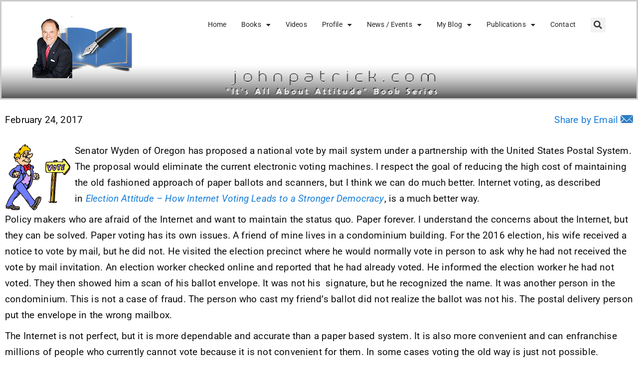

--- FILE ---
content_type: text/html; charset=UTF-8
request_url: https://www.johnpatrick.com/vote-by-mail-better/
body_size: 29561
content:
<!doctype html>
<html lang="en-US">
<head>
	<meta charset="UTF-8">
	<meta name="viewport" content="width=device-width, initial-scale=1">
	<link rel="profile" href="https://gmpg.org/xfn/11">
	<style id="jetpack-boost-critical-css">@media all{body{display:block}}@media all{.is-screen-reader-text{border:0;clip:rect(1px,1px,1px,1px);-webkit-clip-path:inset(50%);clip-path:inset(50%);color:#000;height:1px;margin:-1px;overflow:hidden;padding:0;position:absolute!important;width:1px;word-wrap:normal!important;word-break:normal}.is-menu{position:relative}.is-menu.default form{max-width:310px}.search-close{display:none}.is-menu form label{margin:0;padding:0}.search-close{width:20px;height:20px}.search-close{position:absolute;right:-22px;top:33%;z-index:99999}.search-close:after{border-left:2px solid #848484;content:"";height:20px;left:9px;position:absolute;-webkit-transform:rotate(45deg);-moz-transform:rotate(45deg);-ms-transform:rotate(45deg);-o-transform:rotate(45deg);transform:rotate(45deg)}.search-close:before{border-left:2px solid #848484;content:"";height:20px;left:9px;position:absolute;-webkit-transform:rotate(-45deg);-moz-transform:rotate(-45deg);-ms-transform:rotate(-45deg);-o-transform:rotate(-45deg);transform:rotate(-45deg)}@media screen and (max-width:910px){.is-menu form{left:0;min-width:50%;right:auto}.is-menu.default form{max-width:100%}}.is-form-style label{display:inline-block!important}.is-form-style label{padding:0;vertical-align:middle;margin:0;width:100%;line-height:1}.is-form-style{line-height:1;position:relative;padding:0!important}.is-form-style.is-form-style-3 label{width:calc(100% - 36px)!important}.is-form-style input.is-search-input{background:#fff;background-image:none!important;color:#333;padding:0 12px;margin:0;outline:0!important;font-size:14px!important;height:36px;min-height:0;line-height:1;border-radius:0;border:1px solid #ccc!important;font-family:arial;width:100%;-webkit-box-sizing:border-box;-moz-box-sizing:border-box;box-sizing:border-box;-webkit-appearance:none;-webkit-border-radius:0}.is-form-style input.is-search-input::-webkit-search-cancel-button,.is-form-style input.is-search-input::-webkit-search-results-button{display:none}.is-form-style.is-form-style-3 input.is-search-input{border-right:0!important}.is-form-style button.is-search-submit{background:0 0;border:0;box-shadow:none!important;opacity:1;padding:0!important;margin:0;line-height:0;outline:0;vertical-align:middle;width:36px;height:36px}.is-form-style .is-search-submit path{fill:#555}.is-search-icon{width:36px;padding-top:6px!important}.is-search-icon svg{width:22px;display:inline}.is-search-icon{display:inline-block!important;color:#666;background:#ededed;box-shadow:none!important;outline:0;margin:0;font-size:14px!important;border:1px solid #ccc;border-radius:0;line-height:1;height:36px;text-transform:capitalize;vertical-align:middle;-webkit-box-sizing:border-box;-moz-box-sizing:border-box;box-sizing:border-box}}@media all{html{line-height:1.15;-webkit-text-size-adjust:100%}*{box-sizing:border-box}body{margin:0;font-family:-apple-system,BlinkMacSystemFont,Segoe UI,Roboto,Helvetica Neue,Arial,Noto Sans,sans-serif,Apple Color Emoji,Segoe UI Emoji,Segoe UI Symbol,Noto Color Emoji;font-size:1rem;font-weight:400;line-height:1.5;color:#333;background-color:#fff;-webkit-font-smoothing:antialiased;-moz-osx-font-smoothing:grayscale}h1,h2,h3{margin-block-start:.5rem;margin-block-end:1rem;font-family:inherit;font-weight:500;line-height:1.2;color:inherit}h1{font-size:2.5rem}h2{font-size:2rem}h3{font-size:1.75rem}p{margin-block-start:0;margin-block-end:.9rem}a{background-color:transparent;text-decoration:none;color:#c36}b,strong{font-weight:bolder}img{border-style:none;height:auto;max-width:100%}label{display:inline-block;line-height:1;vertical-align:middle}button,input,textarea{font-family:inherit;font-size:1rem;line-height:1.5;margin:0}input[type=email],input[type=search],input[type=text],textarea{width:100%;border:1px solid #666;border-radius:3px;padding:.5rem 1rem}button,input{overflow:visible}button{text-transform:none}[type=button],[type=submit],button{width:auto;-webkit-appearance:button}[type=button],[type=submit],button{display:inline-block;font-weight:400;color:#c36;text-align:center;white-space:nowrap;background-color:transparent;border:1px solid #c36;padding:.5rem 1rem;font-size:1rem;border-radius:3px}fieldset{padding:.35em .75em .625em}textarea{overflow:auto;resize:vertical}[type=search]{-webkit-appearance:textfield;outline-offset:-2px}li,ul{margin-block-start:0;margin-block-end:0;border:0;outline:0;font-size:100%;vertical-align:baseline;background:0 0}}@media all{.screen-reader-text{clip:rect(1px,1px,1px,1px);height:1px;overflow:hidden;position:absolute!important;width:1px;word-wrap:normal!important}}@media all{.elementor-screen-only,.screen-reader-text{height:1px;margin:-1px;overflow:hidden;padding:0;position:absolute;top:-10000em;width:1px;clip:rect(0,0,0,0);border:0}.elementor-clearfix:after{clear:both;content:"";display:block;height:0;width:0}.elementor *,.elementor :after,.elementor :before{box-sizing:border-box}.elementor a{box-shadow:none;text-decoration:none}.elementor img{border:none;border-radius:0;box-shadow:none;height:auto;max-width:100%}.elementor-widget-wrap .elementor-element.elementor-widget__width-auto,.elementor-widget-wrap .elementor-element.elementor-widget__width-initial{max-width:100%}.elementor-element{--flex-direction:initial;--flex-wrap:initial;--justify-content:initial;--align-items:initial;--align-content:initial;--flex-basis:initial;--flex-grow:initial;--flex-shrink:initial;--order:initial;--align-self:initial;align-self:var(--align-self);flex-basis:var(--flex-basis);flex-grow:var(--flex-grow);flex-shrink:var(--flex-shrink);order:var(--order)}.elementor-element:where(.e-con-full,.elementor-widget){align-content:var(--align-content);align-items:var(--align-items);flex-direction:var(--flex-direction);flex-wrap:var(--flex-wrap);gap:var(--row-gap) var(--column-gap);justify-content:var(--justify-content)}.elementor-section{position:relative}.elementor-section .elementor-container{display:flex;margin-left:auto;margin-right:auto;position:relative}@media (max-width:1024px){.elementor-section .elementor-container{flex-wrap:wrap}}.elementor-section.elementor-section-boxed>.elementor-container{max-width:1140px}.elementor-widget-wrap{align-content:flex-start;flex-wrap:wrap;position:relative;width:100%}.elementor:not(.elementor-bc-flex-widget) .elementor-widget-wrap{display:flex}.elementor-widget-wrap>.elementor-element{width:100%}.elementor-widget{position:relative}.elementor-widget:not(:last-child){margin-bottom:var(--kit-widget-spacing,20px)}.elementor-widget:not(:last-child).elementor-widget__width-auto,.elementor-widget:not(:last-child).elementor-widget__width-initial{margin-bottom:0}.elementor-column{display:flex;min-height:1px;position:relative}.elementor-column-gap-default>.elementor-column>.elementor-element-populated{padding:10px}@media (min-width:768px){.elementor-column.elementor-col-100{width:100%}}@media (max-width:767px){.elementor-column{width:100%}}.elementor-grid{display:grid;grid-column-gap:var(--grid-column-gap);grid-row-gap:var(--grid-row-gap)}.elementor-grid .elementor-grid-item{min-width:0}.elementor-grid-0 .elementor-grid{display:inline-block;margin-bottom:calc(-1*var(--grid-row-gap));width:100%;word-spacing:var(--grid-column-gap)}.elementor-grid-0 .elementor-grid .elementor-grid-item{display:inline-block;margin-bottom:var(--grid-row-gap);word-break:break-word}@media (prefers-reduced-motion:no-preference){html{scroll-behavior:smooth}}.elementor-icon{color:#69727d;display:inline-block;font-size:50px;line-height:1;text-align:center}.elementor-icon i{display:block;height:1em;position:relative;width:1em}.elementor-icon i:before{left:50%;position:absolute;transform:translateX(-50%)}.elementor-shape-rounded .elementor-icon{border-radius:10%}@media (max-width:767px){.elementor .elementor-hidden-mobile{display:none}}@media (min-width:768px) and (max-width:1024px){.elementor .elementor-hidden-tablet{display:none}}@media (min-width:1025px) and (max-width:99999px){.elementor .elementor-hidden-desktop{display:none}}}@media all{.elementor-widget-image{text-align:center}.elementor-widget-image a{display:inline-block}.elementor-widget-image img{display:inline-block;vertical-align:middle}}@media all{.elementor-item:after,.elementor-item:before{display:block;position:absolute}.elementor-item:not(:hover):not(:focus):not(.elementor-item-active):not(.highlighted):after,.elementor-item:not(:hover):not(:focus):not(.elementor-item-active):not(.highlighted):before{opacity:0}.elementor-nav-menu--main .elementor-nav-menu a{padding:13px 20px}.elementor-nav-menu--main .elementor-nav-menu ul{border-style:solid;border-width:0;padding:0;position:absolute;width:12em}.elementor-nav-menu--layout-horizontal{display:flex}.elementor-nav-menu--layout-horizontal .elementor-nav-menu{display:flex;flex-wrap:wrap}.elementor-nav-menu--layout-horizontal .elementor-nav-menu a{flex-grow:1;white-space:nowrap}.elementor-nav-menu--layout-horizontal .elementor-nav-menu>li{display:flex}.elementor-nav-menu--layout-horizontal .elementor-nav-menu>li ul{top:100%!important}.elementor-nav-menu--layout-horizontal .elementor-nav-menu>li:not(:first-child)>a{margin-inline-start:var(--e-nav-menu-horizontal-menu-item-margin)}.elementor-nav-menu--layout-horizontal .elementor-nav-menu>li:not(:first-child)>ul{left:var(--e-nav-menu-horizontal-menu-item-margin)!important}.elementor-nav-menu--layout-horizontal .elementor-nav-menu>li:not(:last-child)>a{margin-inline-end:var(--e-nav-menu-horizontal-menu-item-margin)}.elementor-nav-menu--layout-horizontal .elementor-nav-menu>li:not(:last-child):after{align-self:center;border-color:var(--e-nav-menu-divider-color,#000);border-left-style:var(--e-nav-menu-divider-style,solid);border-left-width:var(--e-nav-menu-divider-width,2px);content:var(--e-nav-menu-divider-content,none);height:var(--e-nav-menu-divider-height,35%)}.elementor-nav-menu__align-end .elementor-nav-menu{justify-content:flex-end;margin-inline-start:auto}.elementor-widget-nav-menu .elementor-widget-container{display:flex;flex-direction:column}.elementor-nav-menu{position:relative;z-index:2}.elementor-nav-menu:after{clear:both;content:" ";display:block;font:0/0 serif;height:0;overflow:hidden;visibility:hidden}.elementor-nav-menu,.elementor-nav-menu li,.elementor-nav-menu ul{display:block;line-height:normal;list-style:none;margin:0;padding:0}.elementor-nav-menu ul{display:none}.elementor-nav-menu ul ul a{border-left:16px solid transparent}.elementor-nav-menu ul ul ul a{border-left:24px solid transparent}.elementor-nav-menu a,.elementor-nav-menu li{position:relative}.elementor-nav-menu li{border-width:0}.elementor-nav-menu a{align-items:center;display:flex}.elementor-nav-menu a{line-height:20px;padding:10px 20px}.elementor-menu-toggle{align-items:center;background-color:rgba(0,0,0,.05);border:0 solid;border-radius:3px;color:#33373d;display:flex;font-size:var(--nav-menu-icon-size,22px);justify-content:center;padding:.25em}.elementor-menu-toggle:not(.elementor-active) .elementor-menu-toggle__icon--close{display:none}.elementor-nav-menu--dropdown{background-color:#fff;font-size:13px}.elementor-nav-menu--dropdown.elementor-nav-menu__container{margin-top:10px;overflow-x:hidden;overflow-y:auto;transform-origin:top}.elementor-nav-menu--dropdown.elementor-nav-menu__container .elementor-sub-item{font-size:.85em}.elementor-nav-menu--dropdown a{color:#33373d}ul.elementor-nav-menu--dropdown a{border-inline-start:8px solid transparent;text-shadow:none}.elementor-nav-menu--toggle .elementor-menu-toggle:not(.elementor-active)+.elementor-nav-menu__container{max-height:0;overflow:hidden;transform:scaleY(0)}.elementor-nav-menu--stretch .elementor-nav-menu__container.elementor-nav-menu--dropdown{position:absolute;z-index:9997}@media (max-width:1024px){.elementor-nav-menu--dropdown-tablet .elementor-nav-menu--main{display:none}}@media (min-width:1025px){.elementor-nav-menu--dropdown-tablet .elementor-menu-toggle,.elementor-nav-menu--dropdown-tablet .elementor-nav-menu--dropdown{display:none}.elementor-nav-menu--dropdown-tablet nav.elementor-nav-menu--dropdown.elementor-nav-menu__container{overflow-y:hidden}}}@media all{.elementor-search-form{display:block}.elementor-search-form input[type=search]{-webkit-appearance:none;-moz-appearance:none;background:0 0;border:0;display:inline-block;font-size:15px;line-height:1;margin:0;min-width:0;padding:0;vertical-align:middle;white-space:normal}.elementor-search-form__container{border:0 solid transparent;display:flex;min-height:50px;overflow:hidden}.elementor-search-form__container:not(.elementor-search-form--full-screen){background:#f1f2f3}.elementor-search-form__input{color:#3f444b;flex-basis:100%}.elementor-search-form__input::-moz-placeholder{color:inherit;font-family:inherit;opacity:.6}.elementor-search-form__input::placeholder{color:inherit;font-family:inherit;opacity:.6}.elementor-search-form--skin-full_screen .elementor-search-form input[type=search].elementor-search-form__input{border:solid #fff;border-width:0 0 1px;color:#fff;font-size:50px;line-height:1.5;text-align:center}.elementor-search-form--skin-full_screen .elementor-search-form__toggle{color:var(--e-search-form-toggle-color,#33373d);display:inline-block;font-size:var(--e-search-form-toggle-size,33px);vertical-align:middle}.elementor-search-form--skin-full_screen .elementor-search-form__toggle i{background-color:var(--e-search-form-toggle-background-color,rgba(0,0,0,.05));border-color:var(--e-search-form-toggle-color,#33373d);border-radius:var(--e-search-form-toggle-border-radius,3px);border-style:solid;border-width:var(--e-search-form-toggle-border-width,0);display:block;height:var(--e-search-form-toggle-size,33px);position:relative;width:var(--e-search-form-toggle-size,33px)}.elementor-search-form--skin-full_screen .elementor-search-form__toggle i:before{left:50%;position:absolute;top:50%;transform:translate(-50%,-50%)}.elementor-search-form--skin-full_screen .elementor-search-form__toggle i:before{font-size:var(--e-search-form-toggle-icon-size,.55em)}.elementor-search-form--skin-full_screen .elementor-search-form__container{align-items:center;background-color:rgba(0,0,0,.8);bottom:0;height:100vh;left:0;padding:0 15%;position:fixed;right:0;top:0;z-index:9998}.elementor-search-form--skin-full_screen .elementor-search-form__container:not(.elementor-search-form--full-screen){opacity:0;overflow:hidden;transform:scale(0)}.elementor-search-form--skin-full_screen .elementor-search-form__container:not(.elementor-search-form--full-screen) .dialog-lightbox-close-button{display:none}}@media all{.fab,.fas{-moz-osx-font-smoothing:grayscale;-webkit-font-smoothing:antialiased;display:inline-block;font-style:normal;font-variant:normal;text-rendering:auto;line-height:1}.fa-caret-up:before{content:""}.fa-facebook:before{content:""}.fa-instagram:before{content:""}.fa-linkedin:before{content:""}.fa-search:before{content:""}.fa-twitter:before{content:""}.fa-youtube:before{content:""}}@media all{@font-face{font-family:"Font Awesome 5 Free";font-style:normal;font-weight:900;font-display:block}.fas{font-family:"Font Awesome 5 Free";font-weight:900}}@media all{.elementor-widget-social-icons.elementor-grid-0 .elementor-widget-container{font-size:0;line-height:1}.elementor-widget-social-icons .elementor-grid{grid-column-gap:var(--grid-column-gap,5px);grid-row-gap:var(--grid-row-gap,5px);grid-template-columns:var(--grid-template-columns);justify-content:var(--justify-content,center);justify-items:var(--justify-content,center)}.elementor-icon.elementor-social-icon{font-size:var(--icon-size,25px);height:calc(var(--icon-size,25px) + 2*var(--icon-padding,.5em));line-height:var(--icon-size,25px);width:calc(var(--icon-size,25px) + 2*var(--icon-padding,.5em))}.elementor-social-icon{--e-social-icon-icon-color:#fff;align-items:center;background-color:#69727d;display:inline-flex;justify-content:center;text-align:center}.elementor-social-icon i{color:var(--e-social-icon-icon-color)}.elementor-social-icon:last-child{margin:0}.elementor-social-icon-facebook{background-color:#3b5998}.elementor-social-icon-instagram{background-color:#262626}.elementor-social-icon-linkedin{background-color:#0077b5}.elementor-social-icon-twitter{background-color:#1da1f2}.elementor-social-icon-youtube{background-color:#cd201f}}@media all{.elementor-icon-list-items .elementor-icon-list-item .elementor-icon-list-text{display:inline-block}}@media all{.elementor-widget .elementor-icon-list-items.elementor-inline-items{display:flex;flex-wrap:wrap;margin-left:-8px;margin-right:-8px}.elementor-widget .elementor-icon-list-items.elementor-inline-items .elementor-inline-item{word-break:break-word}.elementor-widget .elementor-icon-list-items.elementor-inline-items .elementor-icon-list-item{margin-left:8px;margin-right:8px}.elementor-widget .elementor-icon-list-items.elementor-inline-items .elementor-icon-list-item:after{border-bottom:0;border-left-width:1px;border-right:0;border-top:0;border-style:solid;height:100%;left:auto;position:relative;right:auto;right:-8px;width:auto}.elementor-widget .elementor-icon-list-items{list-style-type:none;margin:0;padding:0}.elementor-widget .elementor-icon-list-item{margin:0;padding:0;position:relative}.elementor-widget .elementor-icon-list-item:after{bottom:0;position:absolute;width:100%}.elementor-widget .elementor-icon-list-item{align-items:var(--icon-vertical-align,center);display:flex;font-size:inherit}.elementor-widget:not(.elementor-align-right) .elementor-icon-list-item:after{left:0}.elementor-widget:not(.elementor-align-left) .elementor-icon-list-item:after{right:0}@media (min-width:-1){.elementor-widget:not(.elementor-widescreen-align-right) .elementor-icon-list-item:after{left:0}.elementor-widget:not(.elementor-widescreen-align-left) .elementor-icon-list-item:after{right:0}}@media (max-width:-1){.elementor-widget:not(.elementor-laptop-align-right) .elementor-icon-list-item:after{left:0}.elementor-widget:not(.elementor-laptop-align-left) .elementor-icon-list-item:after{right:0}.elementor-widget:not(.elementor-tablet_extra-align-right) .elementor-icon-list-item:after{left:0}.elementor-widget:not(.elementor-tablet_extra-align-left) .elementor-icon-list-item:after{right:0}}@media (max-width:1024px){.elementor-widget:not(.elementor-tablet-align-right) .elementor-icon-list-item:after{left:0}.elementor-widget:not(.elementor-tablet-align-left) .elementor-icon-list-item:after{right:0}}@media (max-width:-1){.elementor-widget:not(.elementor-mobile_extra-align-right) .elementor-icon-list-item:after{left:0}.elementor-widget:not(.elementor-mobile_extra-align-left) .elementor-icon-list-item:after{right:0}}@media (max-width:767px){.elementor-widget:not(.elementor-mobile-align-right) .elementor-icon-list-item:after{left:0}.elementor-widget:not(.elementor-mobile-align-left) .elementor-icon-list-item:after{right:0}}.elementor .elementor-element ul.elementor-icon-list-items{padding:0}}@media all{@font-face{font-family:eicons;font-weight:400;font-style:normal}[class*=" eicon-"],[class^=eicon]{display:inline-block;font-family:eicons;font-size:inherit;font-weight:400;font-style:normal;font-variant:normal;line-height:1;text-rendering:auto;-webkit-font-smoothing:antialiased;-moz-osx-font-smoothing:grayscale}.eicon-menu-bar:before{content:""}.eicon-close:before{content:""}}@media all{.elementor-kit-42840{color:#0e0d0d;font-family:Lato,Sans-serif;font-size:18px;letter-spacing:-.9px}.elementor-kit-42840 button,.elementor-kit-42840 input[type=submit]{background-color:#cdd1d1;font-family:Roboto,Sans-serif;font-weight:600;text-shadow:0 0 10px rgba(0,0,0,.58);color:#141515;border-style:none}.elementor-kit-42840 p{margin-bottom:10px}.elementor-kit-42840 a{color:#177eda}.elementor-kit-42840 h1{color:#141313}.elementor-kit-42840 h2{color:#1a1919}.elementor-kit-42840 h3{color:#111010}.elementor-kit-42840 label{color:#e3f0f6}.elementor-kit-42840 input:not([type=button]):not([type=submit]),.elementor-kit-42840 textarea{color:#e4e9ed;background-color:#7bbff4}.elementor-section.elementor-section-boxed>.elementor-container{max-width:1300px}.elementor-widget:not(:last-child){margin-block-end:20px}@media (max-width:1024px){.elementor-section.elementor-section-boxed>.elementor-container{max-width:1024px}}@media (max-width:767px){.elementor-section.elementor-section-boxed>.elementor-container{max-width:767px}}}@media all{.elementor-52776 .elementor-element.elementor-element-2006aee:not(.elementor-motion-effects-element-type-background){background-image:url(https://i0.wp.com/www.johnpatrick.com/wp-content/uploads/2023/02/WEBSITE-LOGO-JOHN-PATRICK-BOTTOM-SMALL2-12.png?fit=1500%2C108&ssl=1);background-position:bottom center;background-repeat:no-repeat;background-size:contain}.elementor-52776 .elementor-element.elementor-element-2006aee>.elementor-container{max-width:1170px}.elementor-52776 .elementor-element.elementor-element-2006aee{border-style:solid;border-width:3px 3px 3px 3px;border-color:#cbcbcb;padding:0 0 30px 0}.elementor-52776 .elementor-element.elementor-element-2006aee{border-radius:0 0 0 0}.elementor-52776 .elementor-element.elementor-element-fe9539d{width:auto;max-width:auto;text-align:left}.elementor-52776 .elementor-element.elementor-element-fe9539d>.elementor-widget-container{margin:0;padding:20px 0 0 0}.elementor-52776 .elementor-element.elementor-element-77844f7{width:auto;max-width:auto;align-self:flex-start;--e-nav-menu-horizontal-menu-item-margin:calc(30px/2)}.elementor-52776 .elementor-element.elementor-element-77844f7>.elementor-widget-container{margin:25px 0 0 100px;padding:0}.elementor-52776 .elementor-element.elementor-element-77844f7 .elementor-menu-toggle{margin-left:auto}.elementor-52776 .elementor-element.elementor-element-77844f7 .elementor-nav-menu .elementor-item{font-family:Mulish,Sans-serif;font-size:13px;font-weight:400;line-height:21px;letter-spacing:1px}.elementor-52776 .elementor-element.elementor-element-77844f7 .elementor-nav-menu--main .elementor-item{color:#252525;fill:#252525;padding-left:0;padding-right:0;padding-top:0;padding-bottom:0}.elementor-52776 .elementor-element.elementor-element-77844f7 .elementor-menu-toggle,.elementor-52776 .elementor-element.elementor-element-77844f7 .elementor-nav-menu--dropdown a{color:#252525;fill:#252525}.elementor-52776 .elementor-element.elementor-element-77844f7 .elementor-nav-menu--dropdown{background-color:#fff}.elementor-52776 .elementor-element.elementor-element-77844f7 .elementor-nav-menu--dropdown .elementor-item,.elementor-52776 .elementor-element.elementor-element-77844f7 .elementor-nav-menu--dropdown .elementor-sub-item{font-family:Mulish,Sans-serif;font-size:12px;font-weight:400;letter-spacing:1px}.elementor-52776 .elementor-element.elementor-element-6650775{width:auto;max-width:auto}.elementor-52776 .elementor-element.elementor-element-6650775>.elementor-widget-container{margin:20px 0 0 15px}.elementor-52776 .elementor-element.elementor-element-6650775 .elementor-search-form{text-align:right}.elementor-52776 .elementor-element.elementor-element-6650775 .elementor-search-form__toggle{--e-search-form-toggle-size:30px}.elementor-52776 .elementor-element.elementor-element-6650775 input[type=search].elementor-search-form__input{font-size:30px}.elementor-52776 .elementor-element.elementor-element-6650775.elementor-search-form--skin-full_screen input[type=search].elementor-search-form__input{border-radius:3px}.elementor-location-footer:before,.elementor-location-header:before{content:"";display:table;clear:both}@media (max-width:1024px){.elementor-52776 .elementor-element.elementor-element-77844f7>.elementor-widget-container{margin:20px 0 0 0}.elementor-52776 .elementor-element.elementor-element-77844f7{--nav-menu-icon-size:25px}}@media (max-width:1024px) and (min-width:768px){.elementor-52776 .elementor-element.elementor-element-3329ec7{width:100%}}@media (max-width:767px){.elementor-52776 .elementor-element.elementor-element-fe9539d>.elementor-widget-container{padding:0 0 10px 0}.elementor-52776 .elementor-element.elementor-element-fe9539d img{max-width:85%}.elementor-52776 .elementor-element.elementor-element-77844f7>.elementor-widget-container{margin:0;padding:30px 0 0 0}.elementor-52776 .elementor-element.elementor-element-77844f7 .elementor-nav-menu--dropdown a{padding-left:32px;padding-right:32px}.elementor-52776 .elementor-element.elementor-element-77844f7 .elementor-nav-menu--main>.elementor-nav-menu>li>.elementor-nav-menu--dropdown,.elementor-52776 .elementor-element.elementor-element-77844f7 .elementor-nav-menu__container.elementor-nav-menu--dropdown{margin-top:32px!important}}.elementor-52776 .elementor-element.elementor-element-77844f7{margin:0 0 0 auto}.elementor-52776 .elementor-element.elementor-element-77844f7 ul ul{padding-top:10px}}@media all{.elementor-52767 .elementor-element.elementor-element-eb624ab{font-family:Lato,Sans-serif;font-size:13px;color:#474d53}.elementor-52767 .elementor-element.elementor-element-17bb813{font-family:Lato,Sans-serif;font-size:13px;color:#474d53}.elementor-location-footer:before,.elementor-location-header:before{content:"";display:table;clear:both}}@media all{.elementor-53355 .elementor-element.elementor-element-363ed12{width:var(--container-widget-width,50%);max-width:50%;--container-widget-width:50%}.elementor-53355 .elementor-element.elementor-element-363ed12>.elementor-widget-container{margin:15px 0 0 0}.elementor-53355 .elementor-element.elementor-element-9fc9363{width:var(--container-widget-width,50%);max-width:50%;--container-widget-width:50%}.elementor-53355 .elementor-element.elementor-element-9fc9363>.elementor-widget-container{margin:15px 0 0 10px}.elementor-53355 .elementor-element.elementor-element-9fc9363{text-align:right}}@media all{.pum-container,.pum-content,.pum-content+.pum-close,.pum-overlay{background:0 0;border:none;bottom:auto;clear:none;float:none;font-family:inherit;font-size:medium;font-style:normal;font-weight:400;height:auto;left:auto;letter-spacing:normal;line-height:normal;max-height:none;max-width:none;min-height:0;min-width:0;overflow:visible;position:static;right:auto;text-align:left;text-decoration:none;text-indent:0;text-transform:none;top:auto;visibility:visible;white-space:normal;width:auto;z-index:auto}.pum-content{position:relative;z-index:1}.pum-overlay{position:fixed}.pum-overlay{height:100%;width:100%;top:0;left:0;right:0;bottom:0;z-index:1999999999;overflow:initial;display:none}.pum-overlay,.pum-overlay *,.pum-overlay :after,.pum-overlay :before,.pum-overlay:after,.pum-overlay:before{box-sizing:border-box}.pum-container{top:100px;position:absolute;margin-bottom:3em;z-index:1999999999}.pum-container.pum-responsive{left:50%;margin-left:-47.5%;width:95%;height:auto;overflow:visible}@media only screen and (min-width:1024px){.pum-container.pum-responsive.pum-responsive-medium{margin-left:-30%;width:60%}}.pum-container .pum-content>:last-child{margin-bottom:0}.pum-container .pum-content>:first-child{margin-top:0}.pum-container .pum-content+.pum-close{text-decoration:none;text-align:center;line-height:1;position:absolute;min-width:1em;z-index:2;background-color:transparent}.pum-theme-42943,.pum-theme-lightbox{background-color:rgba(0,0,0,.6)}.pum-theme-42943 .pum-container,.pum-theme-lightbox .pum-container{padding:18px;border-radius:3px;border:8px solid #000;box-shadow:0 0 30px 0 #020202;background-color:#fff}.pum-theme-42943 .pum-content,.pum-theme-lightbox .pum-content{color:#000;font-family:inherit;font-weight:100}.pum-theme-42943 .pum-content+.pum-close,.pum-theme-lightbox .pum-content+.pum-close{position:absolute;height:26px;width:26px;left:auto;right:-13px;bottom:auto;top:-13px;padding:0;color:#fff;font-family:Arial;font-weight:100;font-size:24px;line-height:24px;border:2px solid #fff;border-radius:26px;box-shadow:0 0 15px 1px rgba(2,2,2,.75);text-shadow:0 0 0 rgba(0,0,0,.23);background-color:#000}#pum-42949{z-index:1999999999}}@media all{@font-face{font-family:"Font Awesome 5 Brands";font-style:normal;font-weight:400;font-display:block}.fab{font-family:"Font Awesome 5 Brands";font-weight:400}}@media all{.is-ajax-search .is-loader-image{display:none;position:absolute;top:50%;transform:translateY(-50%);height:25px;right:5px;z-index:9999;width:25px;background-repeat:no-repeat;background-size:contain}.is-ajax-search label{position:relative}}@media all{#jp-relatedposts{display:none;padding-top:1em;margin:1em 0;position:relative;clear:both}.jp-relatedposts::after{content:"";display:block;clear:both}#jp-relatedposts h3.jp-relatedposts-headline{margin:0 0 1em 0;display:inline-block;float:left;font-size:9pt;font-weight:700;font-family:inherit}#jp-relatedposts h3.jp-relatedposts-headline em::before{content:"";display:block;width:100%;min-width:30px;border-top:1px solid rgba(0,0,0,.2);margin-bottom:1em}#jp-relatedposts h3.jp-relatedposts-headline em{font-style:normal;font-weight:700}}@media all{ul{box-sizing:border-box}.screen-reader-text{border:0;clip-path:inset(50%);height:1px;margin:-1px;overflow:hidden;padding:0;position:absolute;width:1px;word-wrap:normal!important}}@media all{.elementor-56225 .elementor-element.elementor-element-5ef9a88f{--grid-template-columns:repeat(0,auto);--grid-column-gap:5px;--grid-row-gap:0px}.elementor-56225 .elementor-element.elementor-element-5ef9a88f .elementor-widget-container{text-align:center}}@media all{:root{--swiper-theme-color:#007aff}.jp-carousel-overlay .swiper-container{margin-left:auto;margin-right:auto;position:relative;overflow:hidden;list-style:none;padding:0;z-index:1}.jp-carousel-overlay .swiper-wrapper{position:relative;width:100%;height:100%;z-index:1;display:flex;box-sizing:content-box}.jp-carousel-overlay .swiper-wrapper{transform:translate3d(0,0,0)}:root{--swiper-navigation-size:44px}.jp-carousel-overlay .swiper-button-next,.jp-carousel-overlay .swiper-button-prev{position:absolute;top:50%;width:calc(var(--swiper-navigation-size)/44*27);height:var(--swiper-navigation-size);margin-top:calc(0px - (var(--swiper-navigation-size)/ 2));z-index:10;display:flex;align-items:center;justify-content:center;color:var(--swiper-navigation-color,var(--swiper-theme-color))}.jp-carousel-overlay .swiper-button-next:after,.jp-carousel-overlay .swiper-button-prev:after{font-family:swiper-icons;font-size:var(--swiper-navigation-size);text-transform:none!important;letter-spacing:0;text-transform:none;font-variant:initial;line-height:1}.jp-carousel-overlay .swiper-button-prev{left:10px;right:auto}.jp-carousel-overlay .swiper-button-prev:after{content:"prev"}.jp-carousel-overlay .swiper-button-next{right:10px;left:auto}.jp-carousel-overlay .swiper-button-next:after{content:"next"}.jp-carousel-overlay .swiper-pagination{position:absolute;text-align:center;transform:translate3d(0,0,0);z-index:10}}@media all{:root{--jp-carousel-primary-color:#fff;--jp-carousel-primary-subtle-color:#999;--jp-carousel-bg-color:#000;--jp-carousel-bg-faded-color:#222;--jp-carousel-border-color:#3a3a3a}.jp-carousel-overlay .swiper-button-next,.jp-carousel-overlay .swiper-button-prev{background-image:none}.jp-carousel-wrap *{line-height:inherit}.jp-carousel-wrap.swiper-container{height:auto;width:100vw}.jp-carousel-overlay .swiper-button-next,.jp-carousel-overlay .swiper-button-prev{opacity:.5;height:initial;width:initial;padding:20px 40px;background-image:none}.jp-carousel-overlay .swiper-button-next::after,.jp-carousel-overlay .swiper-button-prev::after{content:none}.jp-carousel-overlay .swiper-button-next svg,.jp-carousel-overlay .swiper-button-prev svg{height:30px;width:28px;background:var(--jp-carousel-bg-color);border-radius:4px}.jp-carousel-overlay{font-family:"Helvetica Neue",sans-serif!important;z-index:2147483647;overflow-x:hidden;overflow-y:auto;direction:ltr;position:fixed;top:0;right:0;bottom:0;left:0;background:var(--jp-carousel-bg-color)}.jp-carousel-overlay *{box-sizing:border-box}.jp-carousel-overlay h2::before,.jp-carousel-overlay h3::before{content:none;display:none}.jp-carousel-overlay .swiper-container .swiper-button-prev{left:0;right:auto}.jp-carousel-overlay .swiper-container .swiper-button-next{right:0;left:auto}.jp-carousel-container{display:grid;grid-template-rows:1fr 64px;height:100%}.jp-carousel-info{display:flex;flex-direction:column;text-align:left!important;-webkit-font-smoothing:subpixel-antialiased!important;z-index:100;background-color:var(--jp-carousel-bg-color);opacity:1}.jp-carousel-info-footer{position:relative;background-color:var(--jp-carousel-bg-color);height:64px;display:flex;align-items:center;justify-content:space-between;width:100vw}.jp-carousel-info-extra{display:none;background-color:var(--jp-carousel-bg-color);padding:35px;width:100vw;border-top:1px solid var(--jp-carousel-bg-faded-color)}.jp-carousel-title-and-caption{margin-bottom:15px}.jp-carousel-photo-info{left:0!important;width:100%!important}.jp-carousel-comments-wrapper{padding:0;width:100%!important;display:none}.jp-carousel-close-hint{letter-spacing:0!important;position:fixed;top:20px;right:30px;padding:10px;text-align:right;width:45px;height:45px;z-index:15;color:var(--jp-carousel-primary-color)}.jp-carousel-close-hint svg{padding:3px 2px;background:var(--jp-carousel-bg-color);border-radius:4px}.jp-carousel-pagination-container{flex:1;margin:0 15px 0 35px}.jp-carousel-pagination,.jp-swiper-pagination{color:var(--jp-carousel-primary-color);font-size:15px;font-weight:400;white-space:nowrap;display:none;position:static!important}.jp-carousel-pagination-container .swiper-pagination{text-align:left;line-height:8px}.jp-carousel-pagination{padding-left:5px}.jp-carousel-info-footer .jp-carousel-photo-title-container{flex:4;justify-content:center;overflow:hidden;margin:0}.jp-carousel-photo-caption,.jp-carousel-photo-title{background:0 0!important;border:none!important;display:inline-block;font:400 20px/1.3em"Helvetica Neue",sans-serif;line-height:normal;letter-spacing:0!important;margin:0 0 10px 0;padding:0;overflow:hidden;text-shadow:none!important;text-transform:none!important;color:var(--jp-carousel-primary-color)}.jp-carousel-info-footer .jp-carousel-photo-caption{text-align:center;font-size:15px;white-space:nowrap;color:var(--jp-carousel-primary-subtle-color);margin:0;text-overflow:ellipsis}.jp-carousel-photo-title{font-size:32px;margin-bottom:2px}.jp-carousel-photo-description{color:var(--jp-carousel-primary-subtle-color);font-size:16px;margin:25px 0;width:100%;overflow:hidden;overflow-wrap:break-word}.jp-carousel-caption{font-size:14px;font-weight:400;margin:0}.jp-carousel-image-meta{color:var(--jp-carousel-primary-color);font:12px/1.4"Helvetica Neue",sans-serif!important;width:100%;display:none}.jp-carousel-image-meta ul{margin:0!important;padding:0!important;list-style:none!important}a.jp-carousel-image-download{display:inline-block;clear:both;color:var(--jp-carousel-primary-subtle-color);line-height:1;font-weight:400;font-size:14px;text-decoration:none}a.jp-carousel-image-download svg{display:inline-block;vertical-align:middle;margin:0 3px;padding-bottom:2px}.jp-carousel-comments{font:15px/1.7"Helvetica Neue",sans-serif!important;font-weight:400;background:none transparent;width:100%;bottom:10px;margin-top:20px}#jp-carousel-comment-form{margin:0 0 10px!important;width:100%}textarea#jp-carousel-comment-form-comment-field{background:var(--jp-carousel-bg-faded-color);border:1px solid var(--jp-carousel-border-color);color:var(--jp-carousel-primary-subtle-color);font:16px/1.4"Helvetica Neue",sans-serif!important;width:100%;padding:10px 10px 5px;margin:0;float:none;height:147px;box-shadow:inset 2px 2px 2px rgba(0,0,0,.1);border-radius:3px;overflow:hidden;box-sizing:border-box}textarea#jp-carousel-comment-form-comment-field::-webkit-input-placeholder{color:#555}#jp-carousel-loading-overlay{display:none;position:fixed;top:0;bottom:0;left:0;right:0}#jp-carousel-loading-wrapper{display:flex;align-items:center;justify-content:center;height:100vh;width:100vw}#jp-carousel-library-loading,#jp-carousel-library-loading::after{border-radius:50%;width:40px;height:40px}#jp-carousel-library-loading{float:left;margin:22px 0 0 10px;font-size:10px;position:relative;text-indent:-9999em;border-top:8px solid rgba(255,255,255,.2);border-right:8px solid rgba(255,255,255,.2);border-bottom:8px solid rgba(255,255,255,.2);border-left:8px solid var(--jp-carousel-primary-color);transform:translateZ(0)}#jp-carousel-comment-form-spinner,#jp-carousel-comment-form-spinner::after{border-radius:50%;width:20px;height:20px}#jp-carousel-comment-form-spinner{display:none;float:left;font-size:10px;position:absolute;text-indent:-9999em;border-top:4px solid rgba(255,255,255,.2);border-right:4px solid rgba(255,255,255,.2);border-bottom:4px solid rgba(255,255,255,.2);border-left:4px solid var(--jp-carousel-primary-color);transform:translateZ(0);margin:0 auto;top:calc(50% - 15px);left:0;bottom:0;right:0}.jp-carousel-info-content-wrapper{max-width:800px;margin:auto}#jp-carousel-comment-form-submit-and-info-wrapper{display:none;overflow:hidden;width:100%}#jp-carousel-comment-form-commenting-as input{background:var(--jp-carousel-bg-color);border:1px solid var(--jp-carousel-border-color);color:var(--jp-carousel-primary-subtle-color);font:16px/1.4"Helvetica Neue",sans-serif!important;padding:10px;float:left;box-shadow:inset 2px 2px 2px rgba(0,0,0,.2);border-radius:2px;width:285px}#jp-carousel-comment-form-commenting-as fieldset{float:left;border:none;margin:20px 0 0 0;padding:0;clear:both}#jp-carousel-comment-form-commenting-as label{font:400 13px/1.7"Helvetica Neue",sans-serif!important;margin:0 20px 3px 0;float:left;width:100px}#jp-carousel-comment-form-button-submit{margin-top:20px;margin-left:auto;display:block;border:solid 1px var(--jp-carousel-primary-color);background:var(--jp-carousel-bg-color);border-radius:3px;padding:8px 16px;font-size:14px;color:var(--jp-carousel-primary-color)}#jp-carousel-comment-form-container{margin-bottom:15px;width:100%;margin-top:20px;color:var(--jp-carousel-primary-subtle-color);position:relative;overflow:hidden}#jp-carousel-comment-post-results{display:none;overflow:auto;width:100%}#jp-carousel-comments-loading{font:400 15px/1.7"Helvetica Neue",sans-serif!important;display:none;color:var(--jp-carousel-primary-subtle-color);text-align:left;margin-bottom:20px;width:100%;bottom:10px;margin-top:20px}.jp-carousel-photo-icons-container{flex:1;display:block;text-align:right;margin:0 20px 0 30px;white-space:nowrap}.jp-carousel-icon-btn{padding:16px;text-decoration:none;border:none;background:0 0;display:inline-block;height:64px}.jp-carousel-icon{border:none;display:inline-block;line-height:0;font-weight:400;font-style:normal;border-radius:4px;width:31px;padding:4px 3px 3px}.jp-carousel-icon svg{display:inline-block}.jp-carousel-overlay rect{fill:var(--jp-carousel-primary-color)}.jp-carousel-icon .jp-carousel-has-comments-indicator{display:none;font-size:12px;vertical-align:top;margin-left:-16px;line-height:1;padding:2px 4px;border-radius:4px;background:var(--jp-carousel-primary-color);color:var(--jp-carousel-bg-color);font-weight:400;font-family:"Helvetica Neue",sans-serif!important;position:relative}@media only screen and (max-width:760px){.jp-carousel-overlay .swiper-container .swiper-button-next,.jp-carousel-overlay .swiper-container .swiper-button-prev{display:none!important}.jp-carousel-image-meta{float:none!important;width:100%!important;box-sizing:border-box;margin-left:0}.jp-carousel-close-hint{font-size:26px!important;position:fixed!important;top:10px;right:10px}.jp-carousel-wrap{background-color:var(--jp-carousel-bg-color)}.jp-carousel-caption{overflow:visible!important}.jp-carousel-info-footer .jp-carousel-photo-title-container{display:none}.jp-carousel-photo-icons-container{margin:0 10px 0 0;white-space:nowrap}.jp-carousel-icon-btn{padding-left:20px}.jp-carousel-pagination{padding-left:5px}.jp-carousel-pagination-container{margin-left:25px}#jp-carousel-comment-form-commenting-as fieldset,#jp-carousel-comment-form-commenting-as input{width:100%;float:none}}}@media all{.elementor-toggle .elementor-tab-title .elementor-toggle-icon .elementor-toggle-icon-opened{display:none}.elementor-toggle .elementor-tab-content{border-bottom:1px solid #d5d8dc;display:none;padding:15px}@media (max-width:767px){.elementor-toggle .elementor-tab-content{padding:12px 10px}}}@media all{.elementor-56053 .elementor-element.elementor-element-28600824 .elementor-tab-content{padding:35px 15px 35px 15px}}@media all{.elementor-56014 .elementor-element.elementor-element-4498ea3a .elementor-tab-content{padding:35px 15px 35px 15px}}</style><meta name='robots' content='index, follow, max-image-preview:large, max-snippet:-1, max-video-preview:-1' />
<meta property="og:title" content="Is Vote By Mail Better?"/>
<meta property="og:description" content="Senator Wyden of Oregon has proposed a national vote by mail&nbsp;system under a partnership with the United States Postal System. The proposal would eliminate "/>
<meta property="og:image" content="https://www.johnpatrick.com/images/clipart.com/vote.gif"/>
<meta property="og:image:width" content="135" />
<meta property="og:image:height" content="135" />
<meta property="og:image:type" content="image/gif" />
<meta property="og:type" content="article"/>
<meta property="og:article:published_time" content="2017-02-24 14:05:25"/>
<meta property="og:article:modified_time" content="2017-02-24 14:05:25"/>
<meta property="og:article:tag" content="e-voting"/>
<meta property="og:article:tag" content="i-voting"/>
<meta property="og:article:tag" content="Internet voting"/>
<meta property="og:article:tag" content="iVote"/>
<meta property="og:article:tag" content="online voting"/>
<meta property="og:article:tag" content="voter fraud"/>
<meta property="og:article:tag" content="voter participation"/>
<meta property="og:article:tag" content="voter registration"/>
<meta name="twitter:card" content="summary">
<meta name="twitter:title" content="Is Vote By Mail Better?"/>
<meta name="twitter:description" content="Senator Wyden of Oregon has proposed a national vote by mail&nbsp;system under a partnership with the United States Postal System. The proposal would eliminate "/>
<meta name="twitter:image" content="https://www.johnpatrick.com/images/clipart.com/vote.gif"/>
<meta name="author" content="John Patrick"/>

	<!-- This site is optimized with the Yoast SEO Premium plugin v26.5 (Yoast SEO v26.5) - https://yoast.com/wordpress/plugins/seo/ -->
	<title>Is Vote By Mail Better? - johnpatrick.com</title>
	<meta name="description" content="A vote by mail system saves money but introduces new opportunities for fraud. Mail ballots often get lost or delivered to the wrong person." />
	<link rel="canonical" href="https://www.johnpatrick.com/vote-by-mail-better/" />
	<meta property="og:url" content="https://www.johnpatrick.com/vote-by-mail-better/" />
	<meta property="og:site_name" content="johnpatrick.com" />
	<meta property="article:published_time" content="2017-02-24T19:05:25+00:00" />
	<meta property="og:image" content="https://www.johnpatrick.com/images/clipart.com/vote.gif" />
	<meta name="author" content="John Patrick" />
	<meta name="twitter:label1" content="Written by" />
	<meta name="twitter:data1" content="John Patrick" />
	<meta name="twitter:label2" content="Est. reading time" />
	<meta name="twitter:data2" content="2 minutes" />
	<script type="application/ld+json" class="yoast-schema-graph">{"@context":"https://schema.org","@graph":[{"@type":"Article","@id":"https://www.johnpatrick.com/vote-by-mail-better/#article","isPartOf":{"@id":"https://www.johnpatrick.com/vote-by-mail-better/"},"author":{"name":"John Patrick","@id":"https://www.johnpatrick.com/#/schema/person/467a5fd967bec44275aaf21f279b797b"},"headline":"Is Vote By Mail Better?","datePublished":"2017-02-24T19:05:25+00:00","mainEntityOfPage":{"@id":"https://www.johnpatrick.com/vote-by-mail-better/"},"wordCount":380,"publisher":{"@id":"https://www.johnpatrick.com/#/schema/person/467a5fd967bec44275aaf21f279b797b"},"image":{"@id":"https://www.johnpatrick.com/vote-by-mail-better/#primaryimage"},"thumbnailUrl":"https://www.johnpatrick.com/images/clipart.com/vote.gif","keywords":["e-voting","i-voting","Internet voting","iVote","online voting","voter fraud","voter participation","voter registration"],"articleSection":["Election Attitude","Internet voting","Voting"],"inLanguage":"en-US"},{"@type":"WebPage","@id":"https://www.johnpatrick.com/vote-by-mail-better/","url":"https://www.johnpatrick.com/vote-by-mail-better/","name":"Is Vote By Mail Better? - johnpatrick.com","isPartOf":{"@id":"https://www.johnpatrick.com/#website"},"primaryImageOfPage":{"@id":"https://www.johnpatrick.com/vote-by-mail-better/#primaryimage"},"image":{"@id":"https://www.johnpatrick.com/vote-by-mail-better/#primaryimage"},"thumbnailUrl":"https://www.johnpatrick.com/images/clipart.com/vote.gif","datePublished":"2017-02-24T19:05:25+00:00","description":"A vote by mail system saves money but introduces new opportunities for fraud. Mail ballots often get lost or delivered to the wrong person.","breadcrumb":{"@id":"https://www.johnpatrick.com/vote-by-mail-better/#breadcrumb"},"inLanguage":"en-US","potentialAction":[{"@type":"ReadAction","target":["https://www.johnpatrick.com/vote-by-mail-better/"]}]},{"@type":"ImageObject","inLanguage":"en-US","@id":"https://www.johnpatrick.com/vote-by-mail-better/#primaryimage","url":"https://www.johnpatrick.com/images/clipart.com/vote.gif","contentUrl":"https://www.johnpatrick.com/images/clipart.com/vote.gif"},{"@type":"BreadcrumbList","@id":"https://www.johnpatrick.com/vote-by-mail-better/#breadcrumb","itemListElement":[{"@type":"ListItem","position":1,"name":"Home","item":"https://www.johnpatrick.com/"},{"@type":"ListItem","position":2,"name":"Is Vote By Mail Better?"}]},{"@type":"WebSite","@id":"https://www.johnpatrick.com/#website","url":"https://www.johnpatrick.com/","name":"Attitude Book Series - Informational Books","description":"Points of view about healthcare and technology","publisher":{"@id":"https://www.johnpatrick.com/#/schema/person/467a5fd967bec44275aaf21f279b797b"},"potentialAction":[{"@type":"SearchAction","target":{"@type":"EntryPoint","urlTemplate":"https://www.johnpatrick.com/?s={search_term_string}"},"query-input":{"@type":"PropertyValueSpecification","valueRequired":true,"valueName":"search_term_string"}}],"inLanguage":"en-US"},{"@type":["Person","Organization"],"@id":"https://www.johnpatrick.com/#/schema/person/467a5fd967bec44275aaf21f279b797b","name":"John Patrick","image":{"@type":"ImageObject","inLanguage":"en-US","@id":"https://www.johnpatrick.com/#/schema/person/image/","url":"https://i0.wp.com/www.johnpatrick.com/wp-content/uploads/2022/12/cropped-john_patrick_suit_sitting2-1-1.png?fit=1814%2C1125&ssl=1","contentUrl":"https://i0.wp.com/www.johnpatrick.com/wp-content/uploads/2022/12/cropped-john_patrick_suit_sitting2-1-1.png?fit=1814%2C1125&ssl=1","width":1814,"height":1125,"caption":"John Patrick"},"logo":{"@id":"https://www.johnpatrick.com/#/schema/person/image/"},"url":"https://www.johnpatrick.com/author/jrpatric/"}]}</script>
	<!-- / Yoast SEO Premium plugin. -->


<link rel='dns-prefetch' href='//www.johnpatrick.com' />
<link rel='dns-prefetch' href='//code.responsivevoice.org' />
<link rel='dns-prefetch' href='//stats.wp.com' />
<link rel='dns-prefetch' href='//v0.wordpress.com' />
<link rel='dns-prefetch' href='//widgets.wp.com' />
<link rel='dns-prefetch' href='//s0.wp.com' />
<link rel='dns-prefetch' href='//0.gravatar.com' />
<link rel='dns-prefetch' href='//1.gravatar.com' />
<link rel='dns-prefetch' href='//2.gravatar.com' />
<link rel='preconnect' href='//i0.wp.com' />
<link rel='preconnect' href='//c0.wp.com' />
<link rel="alternate" type="application/rss+xml" title="johnpatrick.com &raquo; Feed" href="https://www.johnpatrick.com/feed/" />
<link rel="alternate" type="application/rss+xml" title="johnpatrick.com &raquo; Comments Feed" href="https://www.johnpatrick.com/comments/feed/" />
<link rel="alternate" title="oEmbed (JSON)" type="application/json+oembed" href="https://www.johnpatrick.com/wp-json/oembed/1.0/embed?url=https%3A%2F%2Fwww.johnpatrick.com%2Fvote-by-mail-better%2F" />
<link rel="alternate" title="oEmbed (XML)" type="text/xml+oembed" href="https://www.johnpatrick.com/wp-json/oembed/1.0/embed?url=https%3A%2F%2Fwww.johnpatrick.com%2Fvote-by-mail-better%2F&#038;format=xml" />
<style id='wp-img-auto-sizes-contain-inline-css'>
img:is([sizes=auto i],[sizes^="auto," i]){contain-intrinsic-size:3000px 1500px}
/*# sourceURL=wp-img-auto-sizes-contain-inline-css */
</style>
<noscript><link rel='stylesheet' id='jetpack_related-posts-css' href='https://c0.wp.com/p/jetpack/15.3.1/modules/related-posts/related-posts.css' media='all' />
</noscript><link rel='stylesheet' id='jetpack_related-posts-css' href='https://c0.wp.com/p/jetpack/15.3.1/modules/related-posts/related-posts.css' media="not all" data-media="all" onload="this.media=this.dataset.media; delete this.dataset.media; this.removeAttribute( 'onload' );" />
<style id='wp-emoji-styles-inline-css'>

	img.wp-smiley, img.emoji {
		display: inline !important;
		border: none !important;
		box-shadow: none !important;
		height: 1em !important;
		width: 1em !important;
		margin: 0 0.07em !important;
		vertical-align: -0.1em !important;
		background: none !important;
		padding: 0 !important;
	}
/*# sourceURL=wp-emoji-styles-inline-css */
</style>
<noscript><link rel='stylesheet' id='wp-block-library-css' href='https://c0.wp.com/c/6.9/wp-includes/css/dist/block-library/style.min.css' media='all' />
</noscript><link rel='stylesheet' id='wp-block-library-css' href='https://c0.wp.com/c/6.9/wp-includes/css/dist/block-library/style.min.css' media="not all" data-media="all" onload="this.media=this.dataset.media; delete this.dataset.media; this.removeAttribute( 'onload' );" />
<noscript><link rel='stylesheet' id='wp-components-css' href='https://c0.wp.com/c/6.9/wp-includes/css/dist/components/style.min.css' media='all' />
</noscript><link rel='stylesheet' id='wp-components-css' href='https://c0.wp.com/c/6.9/wp-includes/css/dist/components/style.min.css' media="not all" data-media="all" onload="this.media=this.dataset.media; delete this.dataset.media; this.removeAttribute( 'onload' );" />
<noscript><link rel='stylesheet' id='wp-preferences-css' href='https://c0.wp.com/c/6.9/wp-includes/css/dist/preferences/style.min.css' media='all' />
</noscript><link rel='stylesheet' id='wp-preferences-css' href='https://c0.wp.com/c/6.9/wp-includes/css/dist/preferences/style.min.css' media="not all" data-media="all" onload="this.media=this.dataset.media; delete this.dataset.media; this.removeAttribute( 'onload' );" />
<noscript><link rel='stylesheet' id='wp-block-editor-css' href='https://c0.wp.com/c/6.9/wp-includes/css/dist/block-editor/style.min.css' media='all' />
</noscript><link rel='stylesheet' id='wp-block-editor-css' href='https://c0.wp.com/c/6.9/wp-includes/css/dist/block-editor/style.min.css' media="not all" data-media="all" onload="this.media=this.dataset.media; delete this.dataset.media; this.removeAttribute( 'onload' );" />
<noscript><link rel='stylesheet' id='popup-maker-block-library-style-css' href='https://www.johnpatrick.com/wp-content/plugins/popup-maker/dist/packages/block-library-style.css?ver=dbea705cfafe089d65f1' media='all' />
</noscript><link rel='stylesheet' id='popup-maker-block-library-style-css' href='https://www.johnpatrick.com/wp-content/plugins/popup-maker/dist/packages/block-library-style.css?ver=dbea705cfafe089d65f1' media="not all" data-media="all" onload="this.media=this.dataset.media; delete this.dataset.media; this.removeAttribute( 'onload' );" />
<noscript><link rel='stylesheet' id='mediaelement-css' href='https://c0.wp.com/c/6.9/wp-includes/js/mediaelement/mediaelementplayer-legacy.min.css' media='all' />
</noscript><link rel='stylesheet' id='mediaelement-css' href='https://c0.wp.com/c/6.9/wp-includes/js/mediaelement/mediaelementplayer-legacy.min.css' media="not all" data-media="all" onload="this.media=this.dataset.media; delete this.dataset.media; this.removeAttribute( 'onload' );" />
<noscript><link rel='stylesheet' id='wp-mediaelement-css' href='https://c0.wp.com/c/6.9/wp-includes/js/mediaelement/wp-mediaelement.min.css' media='all' />
</noscript><link rel='stylesheet' id='wp-mediaelement-css' href='https://c0.wp.com/c/6.9/wp-includes/js/mediaelement/wp-mediaelement.min.css' media="not all" data-media="all" onload="this.media=this.dataset.media; delete this.dataset.media; this.removeAttribute( 'onload' );" />
<style id='jetpack-sharing-buttons-style-inline-css'>
.jetpack-sharing-buttons__services-list{display:flex;flex-direction:row;flex-wrap:wrap;gap:0;list-style-type:none;margin:5px;padding:0}.jetpack-sharing-buttons__services-list.has-small-icon-size{font-size:12px}.jetpack-sharing-buttons__services-list.has-normal-icon-size{font-size:16px}.jetpack-sharing-buttons__services-list.has-large-icon-size{font-size:24px}.jetpack-sharing-buttons__services-list.has-huge-icon-size{font-size:36px}@media print{.jetpack-sharing-buttons__services-list{display:none!important}}.editor-styles-wrapper .wp-block-jetpack-sharing-buttons{gap:0;padding-inline-start:0}ul.jetpack-sharing-buttons__services-list.has-background{padding:1.25em 2.375em}
/*# sourceURL=https://www.johnpatrick.com/wp-content/plugins/jetpack/_inc/blocks/sharing-buttons/view.css */
</style>
<style id='global-styles-inline-css'>
:root{--wp--preset--aspect-ratio--square: 1;--wp--preset--aspect-ratio--4-3: 4/3;--wp--preset--aspect-ratio--3-4: 3/4;--wp--preset--aspect-ratio--3-2: 3/2;--wp--preset--aspect-ratio--2-3: 2/3;--wp--preset--aspect-ratio--16-9: 16/9;--wp--preset--aspect-ratio--9-16: 9/16;--wp--preset--color--black: #000000;--wp--preset--color--cyan-bluish-gray: #abb8c3;--wp--preset--color--white: #ffffff;--wp--preset--color--pale-pink: #f78da7;--wp--preset--color--vivid-red: #cf2e2e;--wp--preset--color--luminous-vivid-orange: #ff6900;--wp--preset--color--luminous-vivid-amber: #fcb900;--wp--preset--color--light-green-cyan: #7bdcb5;--wp--preset--color--vivid-green-cyan: #00d084;--wp--preset--color--pale-cyan-blue: #8ed1fc;--wp--preset--color--vivid-cyan-blue: #0693e3;--wp--preset--color--vivid-purple: #9b51e0;--wp--preset--gradient--vivid-cyan-blue-to-vivid-purple: linear-gradient(135deg,rgb(6,147,227) 0%,rgb(155,81,224) 100%);--wp--preset--gradient--light-green-cyan-to-vivid-green-cyan: linear-gradient(135deg,rgb(122,220,180) 0%,rgb(0,208,130) 100%);--wp--preset--gradient--luminous-vivid-amber-to-luminous-vivid-orange: linear-gradient(135deg,rgb(252,185,0) 0%,rgb(255,105,0) 100%);--wp--preset--gradient--luminous-vivid-orange-to-vivid-red: linear-gradient(135deg,rgb(255,105,0) 0%,rgb(207,46,46) 100%);--wp--preset--gradient--very-light-gray-to-cyan-bluish-gray: linear-gradient(135deg,rgb(238,238,238) 0%,rgb(169,184,195) 100%);--wp--preset--gradient--cool-to-warm-spectrum: linear-gradient(135deg,rgb(74,234,220) 0%,rgb(151,120,209) 20%,rgb(207,42,186) 40%,rgb(238,44,130) 60%,rgb(251,105,98) 80%,rgb(254,248,76) 100%);--wp--preset--gradient--blush-light-purple: linear-gradient(135deg,rgb(255,206,236) 0%,rgb(152,150,240) 100%);--wp--preset--gradient--blush-bordeaux: linear-gradient(135deg,rgb(254,205,165) 0%,rgb(254,45,45) 50%,rgb(107,0,62) 100%);--wp--preset--gradient--luminous-dusk: linear-gradient(135deg,rgb(255,203,112) 0%,rgb(199,81,192) 50%,rgb(65,88,208) 100%);--wp--preset--gradient--pale-ocean: linear-gradient(135deg,rgb(255,245,203) 0%,rgb(182,227,212) 50%,rgb(51,167,181) 100%);--wp--preset--gradient--electric-grass: linear-gradient(135deg,rgb(202,248,128) 0%,rgb(113,206,126) 100%);--wp--preset--gradient--midnight: linear-gradient(135deg,rgb(2,3,129) 0%,rgb(40,116,252) 100%);--wp--preset--font-size--small: 13px;--wp--preset--font-size--medium: 20px;--wp--preset--font-size--large: 36px;--wp--preset--font-size--x-large: 42px;--wp--preset--spacing--20: 0.44rem;--wp--preset--spacing--30: 0.67rem;--wp--preset--spacing--40: 1rem;--wp--preset--spacing--50: 1.5rem;--wp--preset--spacing--60: 2.25rem;--wp--preset--spacing--70: 3.38rem;--wp--preset--spacing--80: 5.06rem;--wp--preset--shadow--natural: 6px 6px 9px rgba(0, 0, 0, 0.2);--wp--preset--shadow--deep: 12px 12px 50px rgba(0, 0, 0, 0.4);--wp--preset--shadow--sharp: 6px 6px 0px rgba(0, 0, 0, 0.2);--wp--preset--shadow--outlined: 6px 6px 0px -3px rgb(255, 255, 255), 6px 6px rgb(0, 0, 0);--wp--preset--shadow--crisp: 6px 6px 0px rgb(0, 0, 0);}:root { --wp--style--global--content-size: 800px;--wp--style--global--wide-size: 1200px; }:where(body) { margin: 0; }.wp-site-blocks > .alignleft { float: left; margin-right: 2em; }.wp-site-blocks > .alignright { float: right; margin-left: 2em; }.wp-site-blocks > .aligncenter { justify-content: center; margin-left: auto; margin-right: auto; }:where(.wp-site-blocks) > * { margin-block-start: 24px; margin-block-end: 0; }:where(.wp-site-blocks) > :first-child { margin-block-start: 0; }:where(.wp-site-blocks) > :last-child { margin-block-end: 0; }:root { --wp--style--block-gap: 24px; }:root :where(.is-layout-flow) > :first-child{margin-block-start: 0;}:root :where(.is-layout-flow) > :last-child{margin-block-end: 0;}:root :where(.is-layout-flow) > *{margin-block-start: 24px;margin-block-end: 0;}:root :where(.is-layout-constrained) > :first-child{margin-block-start: 0;}:root :where(.is-layout-constrained) > :last-child{margin-block-end: 0;}:root :where(.is-layout-constrained) > *{margin-block-start: 24px;margin-block-end: 0;}:root :where(.is-layout-flex){gap: 24px;}:root :where(.is-layout-grid){gap: 24px;}.is-layout-flow > .alignleft{float: left;margin-inline-start: 0;margin-inline-end: 2em;}.is-layout-flow > .alignright{float: right;margin-inline-start: 2em;margin-inline-end: 0;}.is-layout-flow > .aligncenter{margin-left: auto !important;margin-right: auto !important;}.is-layout-constrained > .alignleft{float: left;margin-inline-start: 0;margin-inline-end: 2em;}.is-layout-constrained > .alignright{float: right;margin-inline-start: 2em;margin-inline-end: 0;}.is-layout-constrained > .aligncenter{margin-left: auto !important;margin-right: auto !important;}.is-layout-constrained > :where(:not(.alignleft):not(.alignright):not(.alignfull)){max-width: var(--wp--style--global--content-size);margin-left: auto !important;margin-right: auto !important;}.is-layout-constrained > .alignwide{max-width: var(--wp--style--global--wide-size);}body .is-layout-flex{display: flex;}.is-layout-flex{flex-wrap: wrap;align-items: center;}.is-layout-flex > :is(*, div){margin: 0;}body .is-layout-grid{display: grid;}.is-layout-grid > :is(*, div){margin: 0;}body{padding-top: 0px;padding-right: 0px;padding-bottom: 0px;padding-left: 0px;}a:where(:not(.wp-element-button)){text-decoration: underline;}:root :where(.wp-element-button, .wp-block-button__link){background-color: #32373c;border-width: 0;color: #fff;font-family: inherit;font-size: inherit;font-style: inherit;font-weight: inherit;letter-spacing: inherit;line-height: inherit;padding-top: calc(0.667em + 2px);padding-right: calc(1.333em + 2px);padding-bottom: calc(0.667em + 2px);padding-left: calc(1.333em + 2px);text-decoration: none;text-transform: inherit;}.has-black-color{color: var(--wp--preset--color--black) !important;}.has-cyan-bluish-gray-color{color: var(--wp--preset--color--cyan-bluish-gray) !important;}.has-white-color{color: var(--wp--preset--color--white) !important;}.has-pale-pink-color{color: var(--wp--preset--color--pale-pink) !important;}.has-vivid-red-color{color: var(--wp--preset--color--vivid-red) !important;}.has-luminous-vivid-orange-color{color: var(--wp--preset--color--luminous-vivid-orange) !important;}.has-luminous-vivid-amber-color{color: var(--wp--preset--color--luminous-vivid-amber) !important;}.has-light-green-cyan-color{color: var(--wp--preset--color--light-green-cyan) !important;}.has-vivid-green-cyan-color{color: var(--wp--preset--color--vivid-green-cyan) !important;}.has-pale-cyan-blue-color{color: var(--wp--preset--color--pale-cyan-blue) !important;}.has-vivid-cyan-blue-color{color: var(--wp--preset--color--vivid-cyan-blue) !important;}.has-vivid-purple-color{color: var(--wp--preset--color--vivid-purple) !important;}.has-black-background-color{background-color: var(--wp--preset--color--black) !important;}.has-cyan-bluish-gray-background-color{background-color: var(--wp--preset--color--cyan-bluish-gray) !important;}.has-white-background-color{background-color: var(--wp--preset--color--white) !important;}.has-pale-pink-background-color{background-color: var(--wp--preset--color--pale-pink) !important;}.has-vivid-red-background-color{background-color: var(--wp--preset--color--vivid-red) !important;}.has-luminous-vivid-orange-background-color{background-color: var(--wp--preset--color--luminous-vivid-orange) !important;}.has-luminous-vivid-amber-background-color{background-color: var(--wp--preset--color--luminous-vivid-amber) !important;}.has-light-green-cyan-background-color{background-color: var(--wp--preset--color--light-green-cyan) !important;}.has-vivid-green-cyan-background-color{background-color: var(--wp--preset--color--vivid-green-cyan) !important;}.has-pale-cyan-blue-background-color{background-color: var(--wp--preset--color--pale-cyan-blue) !important;}.has-vivid-cyan-blue-background-color{background-color: var(--wp--preset--color--vivid-cyan-blue) !important;}.has-vivid-purple-background-color{background-color: var(--wp--preset--color--vivid-purple) !important;}.has-black-border-color{border-color: var(--wp--preset--color--black) !important;}.has-cyan-bluish-gray-border-color{border-color: var(--wp--preset--color--cyan-bluish-gray) !important;}.has-white-border-color{border-color: var(--wp--preset--color--white) !important;}.has-pale-pink-border-color{border-color: var(--wp--preset--color--pale-pink) !important;}.has-vivid-red-border-color{border-color: var(--wp--preset--color--vivid-red) !important;}.has-luminous-vivid-orange-border-color{border-color: var(--wp--preset--color--luminous-vivid-orange) !important;}.has-luminous-vivid-amber-border-color{border-color: var(--wp--preset--color--luminous-vivid-amber) !important;}.has-light-green-cyan-border-color{border-color: var(--wp--preset--color--light-green-cyan) !important;}.has-vivid-green-cyan-border-color{border-color: var(--wp--preset--color--vivid-green-cyan) !important;}.has-pale-cyan-blue-border-color{border-color: var(--wp--preset--color--pale-cyan-blue) !important;}.has-vivid-cyan-blue-border-color{border-color: var(--wp--preset--color--vivid-cyan-blue) !important;}.has-vivid-purple-border-color{border-color: var(--wp--preset--color--vivid-purple) !important;}.has-vivid-cyan-blue-to-vivid-purple-gradient-background{background: var(--wp--preset--gradient--vivid-cyan-blue-to-vivid-purple) !important;}.has-light-green-cyan-to-vivid-green-cyan-gradient-background{background: var(--wp--preset--gradient--light-green-cyan-to-vivid-green-cyan) !important;}.has-luminous-vivid-amber-to-luminous-vivid-orange-gradient-background{background: var(--wp--preset--gradient--luminous-vivid-amber-to-luminous-vivid-orange) !important;}.has-luminous-vivid-orange-to-vivid-red-gradient-background{background: var(--wp--preset--gradient--luminous-vivid-orange-to-vivid-red) !important;}.has-very-light-gray-to-cyan-bluish-gray-gradient-background{background: var(--wp--preset--gradient--very-light-gray-to-cyan-bluish-gray) !important;}.has-cool-to-warm-spectrum-gradient-background{background: var(--wp--preset--gradient--cool-to-warm-spectrum) !important;}.has-blush-light-purple-gradient-background{background: var(--wp--preset--gradient--blush-light-purple) !important;}.has-blush-bordeaux-gradient-background{background: var(--wp--preset--gradient--blush-bordeaux) !important;}.has-luminous-dusk-gradient-background{background: var(--wp--preset--gradient--luminous-dusk) !important;}.has-pale-ocean-gradient-background{background: var(--wp--preset--gradient--pale-ocean) !important;}.has-electric-grass-gradient-background{background: var(--wp--preset--gradient--electric-grass) !important;}.has-midnight-gradient-background{background: var(--wp--preset--gradient--midnight) !important;}.has-small-font-size{font-size: var(--wp--preset--font-size--small) !important;}.has-medium-font-size{font-size: var(--wp--preset--font-size--medium) !important;}.has-large-font-size{font-size: var(--wp--preset--font-size--large) !important;}.has-x-large-font-size{font-size: var(--wp--preset--font-size--x-large) !important;}
:root :where(.wp-block-pullquote){font-size: 1.5em;line-height: 1.6;}
/*# sourceURL=global-styles-inline-css */
</style>
<noscript><link rel='stylesheet' id='mailerlite_forms.css-css' href='https://www.johnpatrick.com/wp-content/plugins/official-mailerlite-sign-up-forms/assets/css/mailerlite_forms.css?ver=1.7.14' media='all' />
</noscript><link rel='stylesheet' id='mailerlite_forms.css-css' href='https://www.johnpatrick.com/wp-content/plugins/official-mailerlite-sign-up-forms/assets/css/mailerlite_forms.css?ver=1.7.14' media="not all" data-media="all" onload="this.media=this.dataset.media; delete this.dataset.media; this.removeAttribute( 'onload' );" />
<noscript><link rel='stylesheet' id='rv-style-css' href='https://www.johnpatrick.com/wp-content/plugins/responsivevoice-text-to-speech/includes/css/responsivevoice.css?ver=6.9' media='all' />
</noscript><link rel='stylesheet' id='rv-style-css' href='https://www.johnpatrick.com/wp-content/plugins/responsivevoice-text-to-speech/includes/css/responsivevoice.css?ver=6.9' media="not all" data-media="all" onload="this.media=this.dataset.media; delete this.dataset.media; this.removeAttribute( 'onload' );" />
<noscript><link rel='stylesheet' id='searchandfilter-css' href='https://www.johnpatrick.com/wp-content/plugins/search-filter/style.css?ver=1' media='all' />
</noscript><link rel='stylesheet' id='searchandfilter-css' href='https://www.johnpatrick.com/wp-content/plugins/search-filter/style.css?ver=1' media="not all" data-media="all" onload="this.media=this.dataset.media; delete this.dataset.media; this.removeAttribute( 'onload' );" />
<noscript><link rel='stylesheet' id='share-by-email-css' href='https://www.johnpatrick.com/wp-content/plugins/share-by-email/public/css/share-by-email-public.css?ver=1.0.2' media='all' />
</noscript><link rel='stylesheet' id='share-by-email-css' href='https://www.johnpatrick.com/wp-content/plugins/share-by-email/public/css/share-by-email-public.css?ver=1.0.2' media="not all" data-media="all" onload="this.media=this.dataset.media; delete this.dataset.media; this.removeAttribute( 'onload' );" />
<noscript><link rel='stylesheet' id='ivory-search-styles-css' href='https://www.johnpatrick.com/wp-content/plugins/add-search-to-menu/public/css/ivory-search.min.css?ver=5.5.13' media='all' />
</noscript><link rel='stylesheet' id='ivory-search-styles-css' href='https://www.johnpatrick.com/wp-content/plugins/add-search-to-menu/public/css/ivory-search.min.css?ver=5.5.13' media="not all" data-media="all" onload="this.media=this.dataset.media; delete this.dataset.media; this.removeAttribute( 'onload' );" />
<noscript><link rel='stylesheet' id='hello-elementor-css' href='https://www.johnpatrick.com/wp-content/themes/hello-elementor/assets/css/reset.css?ver=3.4.5' media='all' />
</noscript><link rel='stylesheet' id='hello-elementor-css' href='https://www.johnpatrick.com/wp-content/themes/hello-elementor/assets/css/reset.css?ver=3.4.5' media="not all" data-media="all" onload="this.media=this.dataset.media; delete this.dataset.media; this.removeAttribute( 'onload' );" />
<noscript><link rel='stylesheet' id='hello-elementor-theme-style-css' href='https://www.johnpatrick.com/wp-content/themes/hello-elementor/assets/css/theme.css?ver=3.4.5' media='all' />
</noscript><link rel='stylesheet' id='hello-elementor-theme-style-css' href='https://www.johnpatrick.com/wp-content/themes/hello-elementor/assets/css/theme.css?ver=3.4.5' media="not all" data-media="all" onload="this.media=this.dataset.media; delete this.dataset.media; this.removeAttribute( 'onload' );" />
<noscript><link rel='stylesheet' id='hello-elementor-header-footer-css' href='https://www.johnpatrick.com/wp-content/themes/hello-elementor/assets/css/header-footer.css?ver=3.4.5' media='all' />
</noscript><link rel='stylesheet' id='hello-elementor-header-footer-css' href='https://www.johnpatrick.com/wp-content/themes/hello-elementor/assets/css/header-footer.css?ver=3.4.5' media="not all" data-media="all" onload="this.media=this.dataset.media; delete this.dataset.media; this.removeAttribute( 'onload' );" />
<noscript><link rel='stylesheet' id='jetpack_likes-css' href='https://c0.wp.com/p/jetpack/15.3.1/modules/likes/style.css' media='all' />
</noscript><link rel='stylesheet' id='jetpack_likes-css' href='https://c0.wp.com/p/jetpack/15.3.1/modules/likes/style.css' media="not all" data-media="all" onload="this.media=this.dataset.media; delete this.dataset.media; this.removeAttribute( 'onload' );" />
<noscript><link rel='stylesheet' id='elementor-frontend-css' href='https://www.johnpatrick.com/wp-content/plugins/elementor/assets/css/frontend.min.css?ver=3.33.4' media='all' />
</noscript><link rel='stylesheet' id='elementor-frontend-css' href='https://www.johnpatrick.com/wp-content/plugins/elementor/assets/css/frontend.min.css?ver=3.33.4' media="not all" data-media="all" onload="this.media=this.dataset.media; delete this.dataset.media; this.removeAttribute( 'onload' );" />
<noscript><link rel='stylesheet' id='widget-image-css' href='https://www.johnpatrick.com/wp-content/plugins/elementor/assets/css/widget-image.min.css?ver=3.33.4' media='all' />
</noscript><link rel='stylesheet' id='widget-image-css' href='https://www.johnpatrick.com/wp-content/plugins/elementor/assets/css/widget-image.min.css?ver=3.33.4' media="not all" data-media="all" onload="this.media=this.dataset.media; delete this.dataset.media; this.removeAttribute( 'onload' );" />
<noscript><link rel='stylesheet' id='widget-nav-menu-css' href='https://www.johnpatrick.com/wp-content/plugins/elementor-pro/assets/css/widget-nav-menu.min.css?ver=3.29.2' media='all' />
</noscript><link rel='stylesheet' id='widget-nav-menu-css' href='https://www.johnpatrick.com/wp-content/plugins/elementor-pro/assets/css/widget-nav-menu.min.css?ver=3.29.2' media="not all" data-media="all" onload="this.media=this.dataset.media; delete this.dataset.media; this.removeAttribute( 'onload' );" />
<noscript><link rel='stylesheet' id='widget-search-form-css' href='https://www.johnpatrick.com/wp-content/plugins/elementor-pro/assets/css/widget-search-form.min.css?ver=3.29.2' media='all' />
</noscript><link rel='stylesheet' id='widget-search-form-css' href='https://www.johnpatrick.com/wp-content/plugins/elementor-pro/assets/css/widget-search-form.min.css?ver=3.29.2' media="not all" data-media="all" onload="this.media=this.dataset.media; delete this.dataset.media; this.removeAttribute( 'onload' );" />
<noscript><link rel='stylesheet' id='elementor-icons-shared-0-css' href='https://www.johnpatrick.com/wp-content/plugins/elementor/assets/lib/font-awesome/css/fontawesome.min.css?ver=5.15.3' media='all' />
</noscript><link rel='stylesheet' id='elementor-icons-shared-0-css' href='https://www.johnpatrick.com/wp-content/plugins/elementor/assets/lib/font-awesome/css/fontawesome.min.css?ver=5.15.3' media="not all" data-media="all" onload="this.media=this.dataset.media; delete this.dataset.media; this.removeAttribute( 'onload' );" />
<noscript><link rel='stylesheet' id='elementor-icons-fa-solid-css' href='https://www.johnpatrick.com/wp-content/plugins/elementor/assets/lib/font-awesome/css/solid.min.css?ver=5.15.3' media='all' />
</noscript><link rel='stylesheet' id='elementor-icons-fa-solid-css' href='https://www.johnpatrick.com/wp-content/plugins/elementor/assets/lib/font-awesome/css/solid.min.css?ver=5.15.3' media="not all" data-media="all" onload="this.media=this.dataset.media; delete this.dataset.media; this.removeAttribute( 'onload' );" />
<noscript><link rel='stylesheet' id='widget-social-icons-css' href='https://www.johnpatrick.com/wp-content/plugins/elementor/assets/css/widget-social-icons.min.css?ver=3.33.4' media='all' />
</noscript><link rel='stylesheet' id='widget-social-icons-css' href='https://www.johnpatrick.com/wp-content/plugins/elementor/assets/css/widget-social-icons.min.css?ver=3.33.4' media="not all" data-media="all" onload="this.media=this.dataset.media; delete this.dataset.media; this.removeAttribute( 'onload' );" />
<noscript><link rel='stylesheet' id='e-apple-webkit-css' href='https://www.johnpatrick.com/wp-content/plugins/elementor/assets/css/conditionals/apple-webkit.min.css?ver=3.33.4' media='all' />
</noscript><link rel='stylesheet' id='e-apple-webkit-css' href='https://www.johnpatrick.com/wp-content/plugins/elementor/assets/css/conditionals/apple-webkit.min.css?ver=3.33.4' media="not all" data-media="all" onload="this.media=this.dataset.media; delete this.dataset.media; this.removeAttribute( 'onload' );" />
<noscript><link rel='stylesheet' id='widget-heading-css' href='https://www.johnpatrick.com/wp-content/plugins/elementor/assets/css/widget-heading.min.css?ver=3.33.4' media='all' />
</noscript><link rel='stylesheet' id='widget-heading-css' href='https://www.johnpatrick.com/wp-content/plugins/elementor/assets/css/widget-heading.min.css?ver=3.33.4' media="not all" data-media="all" onload="this.media=this.dataset.media; delete this.dataset.media; this.removeAttribute( 'onload' );" />
<noscript><link rel='stylesheet' id='widget-post-info-css' href='https://www.johnpatrick.com/wp-content/plugins/elementor-pro/assets/css/widget-post-info.min.css?ver=3.29.2' media='all' />
</noscript><link rel='stylesheet' id='widget-post-info-css' href='https://www.johnpatrick.com/wp-content/plugins/elementor-pro/assets/css/widget-post-info.min.css?ver=3.29.2' media="not all" data-media="all" onload="this.media=this.dataset.media; delete this.dataset.media; this.removeAttribute( 'onload' );" />
<noscript><link rel='stylesheet' id='widget-icon-list-css' href='https://www.johnpatrick.com/wp-content/plugins/elementor/assets/css/widget-icon-list.min.css?ver=3.33.4' media='all' />
</noscript><link rel='stylesheet' id='widget-icon-list-css' href='https://www.johnpatrick.com/wp-content/plugins/elementor/assets/css/widget-icon-list.min.css?ver=3.33.4' media="not all" data-media="all" onload="this.media=this.dataset.media; delete this.dataset.media; this.removeAttribute( 'onload' );" />
<noscript><link rel='stylesheet' id='elementor-icons-fa-regular-css' href='https://www.johnpatrick.com/wp-content/plugins/elementor/assets/lib/font-awesome/css/regular.min.css?ver=5.15.3' media='all' />
</noscript><link rel='stylesheet' id='elementor-icons-fa-regular-css' href='https://www.johnpatrick.com/wp-content/plugins/elementor/assets/lib/font-awesome/css/regular.min.css?ver=5.15.3' media="not all" data-media="all" onload="this.media=this.dataset.media; delete this.dataset.media; this.removeAttribute( 'onload' );" />
<noscript><link rel='stylesheet' id='elementor-icons-css' href='https://www.johnpatrick.com/wp-content/plugins/elementor/assets/lib/eicons/css/elementor-icons.min.css?ver=5.44.0' media='all' />
</noscript><link rel='stylesheet' id='elementor-icons-css' href='https://www.johnpatrick.com/wp-content/plugins/elementor/assets/lib/eicons/css/elementor-icons.min.css?ver=5.44.0' media="not all" data-media="all" onload="this.media=this.dataset.media; delete this.dataset.media; this.removeAttribute( 'onload' );" />
<noscript><link rel='stylesheet' id='elementor-post-42840-css' href='https://www.johnpatrick.com/wp-content/uploads/elementor/css/post-42840.css?ver=1765497401' media='all' />
</noscript><link rel='stylesheet' id='elementor-post-42840-css' href='https://www.johnpatrick.com/wp-content/uploads/elementor/css/post-42840.css?ver=1765497401' media="not all" data-media="all" onload="this.media=this.dataset.media; delete this.dataset.media; this.removeAttribute( 'onload' );" />
<noscript><link rel='stylesheet' id='elementor-post-52776-css' href='https://www.johnpatrick.com/wp-content/uploads/elementor/css/post-52776.css?ver=1765497402' media='all' />
</noscript><link rel='stylesheet' id='elementor-post-52776-css' href='https://www.johnpatrick.com/wp-content/uploads/elementor/css/post-52776.css?ver=1765497402' media="not all" data-media="all" onload="this.media=this.dataset.media; delete this.dataset.media; this.removeAttribute( 'onload' );" />
<noscript><link rel='stylesheet' id='elementor-post-52767-css' href='https://www.johnpatrick.com/wp-content/uploads/elementor/css/post-52767.css?ver=1765497402' media='all' />
</noscript><link rel='stylesheet' id='elementor-post-52767-css' href='https://www.johnpatrick.com/wp-content/uploads/elementor/css/post-52767.css?ver=1765497402' media="not all" data-media="all" onload="this.media=this.dataset.media; delete this.dataset.media; this.removeAttribute( 'onload' );" />
<noscript><link rel='stylesheet' id='elementor-post-53355-css' href='https://www.johnpatrick.com/wp-content/uploads/elementor/css/post-53355.css?ver=1765497422' media='all' />
</noscript><link rel='stylesheet' id='elementor-post-53355-css' href='https://www.johnpatrick.com/wp-content/uploads/elementor/css/post-53355.css?ver=1765497422' media="not all" data-media="all" onload="this.media=this.dataset.media; delete this.dataset.media; this.removeAttribute( 'onload' );" />
<noscript><link rel='stylesheet' id='popup-maker-site-css' href='//www.johnpatrick.com/wp-content/uploads/pum/pum-site-styles.css?generated=1755172008&#038;ver=1.21.5' media='all' />
</noscript><link rel='stylesheet' id='popup-maker-site-css' href='//www.johnpatrick.com/wp-content/uploads/pum/pum-site-styles.css?generated=1755172008&#038;ver=1.21.5' media="not all" data-media="all" onload="this.media=this.dataset.media; delete this.dataset.media; this.removeAttribute( 'onload' );" />
<noscript><link rel='stylesheet' id='elementor-gf-local-roboto-css' href='https://www.johnpatrick.com/wp-content/uploads/elementor/google-fonts/css/roboto.css?ver=1742255315' media='all' />
</noscript><link rel='stylesheet' id='elementor-gf-local-roboto-css' href='https://www.johnpatrick.com/wp-content/uploads/elementor/google-fonts/css/roboto.css?ver=1742255315' media="not all" data-media="all" onload="this.media=this.dataset.media; delete this.dataset.media; this.removeAttribute( 'onload' );" />
<noscript><link rel='stylesheet' id='elementor-gf-local-robotoslab-css' href='https://www.johnpatrick.com/wp-content/uploads/elementor/google-fonts/css/robotoslab.css?ver=1742255331' media='all' />
</noscript><link rel='stylesheet' id='elementor-gf-local-robotoslab-css' href='https://www.johnpatrick.com/wp-content/uploads/elementor/google-fonts/css/robotoslab.css?ver=1742255331' media="not all" data-media="all" onload="this.media=this.dataset.media; delete this.dataset.media; this.removeAttribute( 'onload' );" />
<noscript><link rel='stylesheet' id='elementor-gf-local-varela-css' href='https://www.johnpatrick.com/wp-content/uploads/elementor/google-fonts/css/varela.css?ver=1742255331' media='all' />
</noscript><link rel='stylesheet' id='elementor-gf-local-varela-css' href='https://www.johnpatrick.com/wp-content/uploads/elementor/google-fonts/css/varela.css?ver=1742255331' media="not all" data-media="all" onload="this.media=this.dataset.media; delete this.dataset.media; this.removeAttribute( 'onload' );" />
<noscript><link rel='stylesheet' id='elementor-gf-local-mulish-css' href='https://www.johnpatrick.com/wp-content/uploads/elementor/google-fonts/css/mulish.css?ver=1742255346' media='all' />
</noscript><link rel='stylesheet' id='elementor-gf-local-mulish-css' href='https://www.johnpatrick.com/wp-content/uploads/elementor/google-fonts/css/mulish.css?ver=1742255346' media="not all" data-media="all" onload="this.media=this.dataset.media; delete this.dataset.media; this.removeAttribute( 'onload' );" />
<noscript><link rel='stylesheet' id='elementor-gf-local-lato-css' href='https://www.johnpatrick.com/wp-content/uploads/elementor/google-fonts/css/lato.css?ver=1742255335' media='all' />
</noscript><link rel='stylesheet' id='elementor-gf-local-lato-css' href='https://www.johnpatrick.com/wp-content/uploads/elementor/google-fonts/css/lato.css?ver=1742255335' media="not all" data-media="all" onload="this.media=this.dataset.media; delete this.dataset.media; this.removeAttribute( 'onload' );" />
<noscript><link rel='stylesheet' id='elementor-icons-fa-brands-css' href='https://www.johnpatrick.com/wp-content/plugins/elementor/assets/lib/font-awesome/css/brands.min.css?ver=5.15.3' media='all' />
</noscript><link rel='stylesheet' id='elementor-icons-fa-brands-css' href='https://www.johnpatrick.com/wp-content/plugins/elementor/assets/lib/font-awesome/css/brands.min.css?ver=5.15.3' media="not all" data-media="all" onload="this.media=this.dataset.media; delete this.dataset.media; this.removeAttribute( 'onload' );" />
<script id="jetpack_related-posts-js-extra">
var related_posts_js_options = {"post_heading":"h4"};
//# sourceURL=jetpack_related-posts-js-extra
</script>
<script src="https://c0.wp.com/p/jetpack/15.3.1/_inc/build/related-posts/related-posts.min.js" id="jetpack_related-posts-js"></script>
<script src="https://code.responsivevoice.org/responsivevoice.js?key=cjPr7JKj" id="responsive-voice-js"></script>
<script src="https://c0.wp.com/c/6.9/wp-includes/js/jquery/jquery.min.js" id="jquery-core-js"></script>
<script src="https://c0.wp.com/c/6.9/wp-includes/js/jquery/jquery-migrate.min.js" id="jquery-migrate-js"></script>
<script src="https://www.johnpatrick.com/wp-content/plugins/share-by-email/public/js/share-by-email-public.js?ver=1.0.2" id="share-by-email-js"></script>
<link rel="https://api.w.org/" href="https://www.johnpatrick.com/wp-json/" /><link rel="alternate" title="JSON" type="application/json" href="https://www.johnpatrick.com/wp-json/wp/v2/posts/30833" /><link rel="EditURI" type="application/rsd+xml" title="RSD" href="https://www.johnpatrick.com/xmlrpc.php?rsd" />
<meta name="generator" content="WordPress 6.9" />
<link rel='shortlink' href='https://wp.me/p8H2Ej-81j' />
        <!-- MailerLite Universal -->
        <script>
            (function(w,d,e,u,f,l,n){w[f]=w[f]||function(){(w[f].q=w[f].q||[])
                .push(arguments);},l=d.createElement(e),l.async=1,l.src=u,
                n=d.getElementsByTagName(e)[0],n.parentNode.insertBefore(l,n);})
            (window,document,'script','https://assets.mailerlite.com/js/universal.js','ml');
            ml('account', '1430909');
            ml('enablePopups', false);
        </script>
        <!-- End MailerLite Universal -->
        	<style>img#wpstats{display:none}</style>
		<meta name="generator" content="Elementor 3.33.4; features: additional_custom_breakpoints; settings: css_print_method-external, google_font-enabled, font_display-auto">
<meta name="facebook-domain-verification" content="ujarwyobmc2gitdq11obviuoca0nhx" />
<meta property="fb:app_id" content="1233698800748421" />
<!-- Meta Pixel Code -->
<script type='text/javascript'>
!function(f,b,e,v,n,t,s){if(f.fbq)return;n=f.fbq=function(){n.callMethod?
n.callMethod.apply(n,arguments):n.queue.push(arguments)};if(!f._fbq)f._fbq=n;
n.push=n;n.loaded=!0;n.version='2.0';n.queue=[];t=b.createElement(e);t.async=!0;
t.src=v;s=b.getElementsByTagName(e)[0];s.parentNode.insertBefore(t,s)}(window,
document,'script','https://connect.facebook.net/en_US/fbevents.js');
</script>
<!-- End Meta Pixel Code -->
<script type='text/javascript'>var url = window.location.origin + '?ob=open-bridge';
            fbq('set', 'openbridge', '1147725416093768', url);
fbq('init', '1147725416093768', {}, {
    "agent": "wordpress-6.9-4.1.5"
})</script><script type='text/javascript'>
    fbq('track', 'PageView', []);
  </script>			<style>
				.e-con.e-parent:nth-of-type(n+4):not(.e-lazyloaded):not(.e-no-lazyload),
				.e-con.e-parent:nth-of-type(n+4):not(.e-lazyloaded):not(.e-no-lazyload) * {
					background-image: none !important;
				}
				@media screen and (max-height: 1024px) {
					.e-con.e-parent:nth-of-type(n+3):not(.e-lazyloaded):not(.e-no-lazyload),
					.e-con.e-parent:nth-of-type(n+3):not(.e-lazyloaded):not(.e-no-lazyload) * {
						background-image: none !important;
					}
				}
				@media screen and (max-height: 640px) {
					.e-con.e-parent:nth-of-type(n+2):not(.e-lazyloaded):not(.e-no-lazyload),
					.e-con.e-parent:nth-of-type(n+2):not(.e-lazyloaded):not(.e-no-lazyload) * {
						background-image: none !important;
					}
				}
			</style>
					<style id="wp-custom-css">
			
.elementor-nav-menu--layout-horizontal .elementor-nav-menu>li.astm-search-menu{display:none!important;}
.searchandfilter ul{padding-left:0;}
.elementor-search-form__input{background:#fff!important;color:#000!important;}
[type=button], [type=submit], button{text-shadow:none!important;}
	
[type=submit]{background:#69727d!important;color:#fff!important;font-size:15px;height:50px;}
		
#ofcategory{font-size:15px!important;height:50px;min-width:300px;}

header.page-header{display:none;}

/*override font settings*/
body,p,a,.elementor-widget-container {
 font-family: -apple-system, BlinkMacSystemFont, "Segoe UI", Roboto, "Helvetica Neue", Arial, sans-serif!important;
 font-size: 19px!important;
 line-height: 1.7!important;
 font-weight: 400;
 letter-spacing: 0.01em!important;
 -webkit-font-smoothing: antialiased!important;
 -moz-osx-font-smoothing: grayscale!important;
}

.menu-item a{font-size:14px!important;}


h1, h2, h3, h4, h5, h6 {
 font-weight: 600!important;
 line-height: 1.3!important;
}

/*end override font settings*/

@media print {
  a[href]:after {
    content: none !important;
  }
}		</style>
					<style type="text/css">
						#is-ajax-search-result-44177 .is-ajax-search-post,                        
	            #is-ajax-search-result-44177 .is-show-more-results,
	            #is-ajax-search-details-44177 .is-ajax-search-items > div {
					background-color: #c6c6c6 !important;
				}
                            #is-ajax-search-result-44177 .is-ajax-term-label,
                #is-ajax-search-details-44177 .is-ajax-term-label,
				#is-ajax-search-result-44177,
                #is-ajax-search-details-44177 {
					color: #000000 !important;
				}
                        				#is-ajax-search-result-44177 a,
                #is-ajax-search-details-44177 a:not(.button) {
					color: #1e73be !important;
				}
                #is-ajax-search-details-44177 .is-ajax-woocommerce-actions a.button {
                	background-color: #1e73be !important;
                }
                        			.is-form-id-44177 .is-search-input::-webkit-input-placeholder {
			    color: #ffffff !important;
			}
			.is-form-id-44177 .is-search-input:-moz-placeholder {
			    color: #ffffff !important;
			    opacity: 1;
			}
			.is-form-id-44177 .is-search-input::-moz-placeholder {
			    color: #ffffff !important;
			    opacity: 1;
			}
			.is-form-id-44177 .is-search-input:-ms-input-placeholder {
			    color: #ffffff !important;
			}
                        			.is-form-style-1.is-form-id-44177 .is-search-input:focus,
			.is-form-style-1.is-form-id-44177 .is-search-input:hover,
			.is-form-style-1.is-form-id-44177 .is-search-input,
			.is-form-style-2.is-form-id-44177 .is-search-input:focus,
			.is-form-style-2.is-form-id-44177 .is-search-input:hover,
			.is-form-style-2.is-form-id-44177 .is-search-input,
			.is-form-style-3.is-form-id-44177 .is-search-input:focus,
			.is-form-style-3.is-form-id-44177 .is-search-input:hover,
			.is-form-style-3.is-form-id-44177 .is-search-input,
			.is-form-id-44177 .is-search-input:focus,
			.is-form-id-44177 .is-search-input:hover,
			.is-form-id-44177 .is-search-input {
                                color: #ffffff !important;                                                                background-color: #757474 !important;			}
                        			</style>
		</head>
<body class="wp-singular post-template-default single single-post postid-30833 single-format-standard wp-custom-logo wp-embed-responsive wp-theme-hello-elementor hello-elementor hello-elementor-default elementor-default elementor-kit-42840 elementor-page-53355">

<!-- Google tag (gtag.js) --> <script async src="https://www.googletagmanager.com/gtag/js?id=G-EG2BKPZ9C9"></script> <script> window.dataLayer = window.dataLayer || []; function gtag(){dataLayer.push(arguments);} gtag('js', new Date()); gtag('config', 'G-EG2BKPZ9C9'); </script>
	
<script type="text/javascript"> _linkedin_partner_id = "5201586"; window._linkedin_data_partner_ids = window._linkedin_data_partner_ids || []; window._linkedin_data_partner_ids.push(_linkedin_partner_id); </script><script type="text/javascript"> (function(l) { if (!l){window.lintrk = function(a,b){window.lintrk.q.push([a,b])}; window.lintrk.q=[]} var s = document.getElementsByTagName("script")[0]; var b = document.createElement("script"); b.type = "text/javascript";b.async = true; b.src = "https://snap.licdn.com/li.lms-analytics/insight.min.js"; s.parentNode.insertBefore(b, s);})(window.lintrk); </script> <noscript> <img height="1" width="1" style="display:none;" alt="" src="https://px.ads.linkedin.com/collect/?pid=5201586&fmt=gif" /> </noscript>

<!-- Meta Pixel Code -->
<noscript>
<img height="1" width="1" style="display:none" alt="fbpx"
src="https://www.facebook.com/tr?id=1147725416093768&ev=PageView&noscript=1" />
</noscript>
<!-- End Meta Pixel Code -->

<a class="skip-link screen-reader-text" href="#content">Skip to content</a>

		<div data-elementor-type="header" data-elementor-id="52776" class="elementor elementor-52776 elementor-location-header" data-elementor-post-type="elementor_library">
					<section class="elementor-section elementor-top-section elementor-element elementor-element-2006aee elementor-section-boxed elementor-section-height-default elementor-section-height-default" data-id="2006aee" data-element_type="section" data-settings="{&quot;background_background&quot;:&quot;classic&quot;}">
						<div class="elementor-container elementor-column-gap-default">
					<div class="elementor-column elementor-col-100 elementor-top-column elementor-element elementor-element-3329ec7" data-id="3329ec7" data-element_type="column">
			<div class="elementor-widget-wrap elementor-element-populated">
						<div class="elementor-element elementor-element-fe9539d elementor-widget__width-auto elementor-widget elementor-widget-image" data-id="fe9539d" data-element_type="widget" data-widget_type="image.default">
				<div class="elementor-widget-container">
																<a href="https://www.johnpatrick.com/">
							<img width="200" height="124" src="https://i0.wp.com/www.johnpatrick.com/wp-content/uploads/2023/01/john_patrick_suit_sitting2-small.png?fit=200%2C124&amp;ssl=1" class="attachment-full size-full wp-image-50050" alt="LOGO John R Patrick Header background Amazon Kindle, Amazon Paperback, Amazon Books, Amazon products, Non-fiction Books #amazon books #amazon kdp #kindle cloud reader #amazon kindle books #kindle books #amazon audible #kindle store #prime reading #kindle reader #free kindle books #amazon ebooks #amazon prime books #amazon prime reading #kindle ebooks #amazon audio books #amazon cloud reader" data-attachment-id="50050" data-permalink="https://www.johnpatrick.com/john_patrick_suit_sitting2-small/" data-orig-file="https://i0.wp.com/www.johnpatrick.com/wp-content/uploads/2023/01/john_patrick_suit_sitting2-small.png?fit=200%2C124&amp;ssl=1" data-orig-size="200,124" data-comments-opened="0" data-image-meta="{&quot;aperture&quot;:&quot;0&quot;,&quot;credit&quot;:&quot;&quot;,&quot;camera&quot;:&quot;&quot;,&quot;caption&quot;:&quot;&quot;,&quot;created_timestamp&quot;:&quot;0&quot;,&quot;copyright&quot;:&quot;&quot;,&quot;focal_length&quot;:&quot;0&quot;,&quot;iso&quot;:&quot;0&quot;,&quot;shutter_speed&quot;:&quot;0&quot;,&quot;title&quot;:&quot;&quot;,&quot;orientation&quot;:&quot;0&quot;}" data-image-title="john_patrick_suit_sitting2-small" data-image-description="&lt;p&gt;LOGO John R Patrick Header background Amazon Kindle, Amazon Paperback, Amazon Books, Amazon products, Non-fiction Books&lt;/p&gt;
&lt;p&gt;#amazon books&lt;br /&gt;
#amazon kdp&lt;br /&gt;
#kindle cloud reader&lt;br /&gt;
#amazon kindle books&lt;br /&gt;
#kindle books&lt;br /&gt;
#amazon audible&lt;br /&gt;
#kindle store&lt;br /&gt;
#prime reading&lt;br /&gt;
#kindle reader&lt;br /&gt;
#free kindle books&lt;br /&gt;
#amazon ebooks&lt;br /&gt;
#amazon prime books&lt;br /&gt;
#amazon prime reading&lt;br /&gt;
#kindle ebooks&lt;br /&gt;
#amazon audio books&lt;br /&gt;
#amazon cloud reader&lt;/p&gt;
" data-image-caption="&lt;p&gt;LOGO John R Patrick Header background Amazon Kindle, Amazon Paperback, Amazon Books, Amazon products, Non-fiction Books&lt;/p&gt;
&lt;p&gt;#amazon books&lt;br /&gt;
#amazon kdp&lt;br /&gt;
#kindle cloud reader&lt;br /&gt;
#amazon kindle books&lt;br /&gt;
#kindle books&lt;br /&gt;
#amazon audible&lt;br /&gt;
#kindle store&lt;br /&gt;
#prime reading&lt;br /&gt;
#kindle reader&lt;br /&gt;
#free kindle books&lt;br /&gt;
#amazon ebooks&lt;br /&gt;
#amazon prime books&lt;br /&gt;
#amazon prime reading&lt;br /&gt;
#kindle ebooks&lt;br /&gt;
#amazon audio books&lt;br /&gt;
#amazon cloud reader&lt;/p&gt;
" data-medium-file="https://i0.wp.com/www.johnpatrick.com/wp-content/uploads/2023/01/john_patrick_suit_sitting2-small.png?fit=200%2C124&amp;ssl=1" data-large-file="https://i0.wp.com/www.johnpatrick.com/wp-content/uploads/2023/01/john_patrick_suit_sitting2-small.png?fit=200%2C124&amp;ssl=1" />								</a>
															</div>
				</div>
				<div class="elementor-element elementor-element-77844f7 elementor-nav-menu__align-end elementor-nav-menu--stretch elementor-widget__width-auto elementor-nav-menu--dropdown-tablet elementor-nav-menu__text-align-aside elementor-nav-menu--toggle elementor-nav-menu--burger elementor-widget elementor-widget-nav-menu" data-id="77844f7" data-element_type="widget" data-settings="{&quot;full_width&quot;:&quot;stretch&quot;,&quot;layout&quot;:&quot;horizontal&quot;,&quot;submenu_icon&quot;:{&quot;value&quot;:&quot;&lt;i class=\&quot;fas fa-caret-down\&quot;&gt;&lt;\/i&gt;&quot;,&quot;library&quot;:&quot;fa-solid&quot;},&quot;toggle&quot;:&quot;burger&quot;}" data-widget_type="nav-menu.default">
				<div class="elementor-widget-container">
								<nav aria-label="Menu" class="elementor-nav-menu--main elementor-nav-menu__container elementor-nav-menu--layout-horizontal e--pointer-none">
				<ul id="menu-1-77844f7" class="elementor-nav-menu"><li class="menu-item menu-item-type-post_type menu-item-object-page menu-item-home menu-item-52464"><a href="https://www.johnpatrick.com/" class="elementor-item">Home</a></li>
<li class="menu-item menu-item-type-custom menu-item-object-custom menu-item-has-children menu-item-29282"><a href="https://www.johnpatrick.com/books/" class="elementor-item">Books</a>
<ul class="sub-menu elementor-nav-menu--dropdown">
	<li class="menu-item menu-item-type-custom menu-item-object-custom menu-item-43034"><a href="https://www.johnpatrick.com/books" class="elementor-sub-item">About the Attitude Books</a></li>
	<li class="menu-item menu-item-type-custom menu-item-object-custom menu-item-44149"><a href="https://www.johnpatrick.com/books/about-the-author/" class="elementor-sub-item">About the Author</a></li>
	<li class="menu-item menu-item-type-custom menu-item-object-custom menu-item-28375"><a href="https://www.johnpatrick.com/reviews/" class="elementor-sub-item">Reviews</a></li>
	<li class="menu-item menu-item-type-custom menu-item-object-custom menu-item-43036"><a href="https://www.johnpatrick.com/books/chapters/" class="elementor-sub-item">Sample Chapters</a></li>
</ul>
</li>
<li class="menu-item menu-item-type-post_type menu-item-object-page menu-item-51458"><a href="https://www.johnpatrick.com/attitude-videos-by-john-r-patrick/" class="elementor-item">Videos</a></li>
<li class="menu-item menu-item-type-post_type menu-item-object-page menu-item-has-children menu-item-27114"><a href="https://www.johnpatrick.com/profile/" class="elementor-item">Profile</a>
<ul class="sub-menu elementor-nav-menu--dropdown">
	<li class="menu-item menu-item-type-post_type menu-item-object-page menu-item-27115"><a href="https://www.johnpatrick.com/affiliations/" class="elementor-sub-item">Affiliations</a></li>
	<li class="menu-item menu-item-type-custom menu-item-object-custom menu-item-home menu-item-has-children menu-item-29562"><a href="https://www.johnpatrick.com" class="elementor-sub-item">Social Media</a>
	<ul class="sub-menu elementor-nav-menu--dropdown">
		<li class="menu-item menu-item-type-custom menu-item-object-custom menu-item-29564"><a href="https://www.facebook.com/john.patrick.3110" class="elementor-sub-item">Facebook</a></li>
		<li class="menu-item menu-item-type-custom menu-item-object-custom menu-item-29568"><a href="https://www.linkedin.com/in/jrpatrick" class="elementor-sub-item">LinkedIn</a></li>
		<li class="menu-item menu-item-type-custom menu-item-object-custom menu-item-29567"><a href="https://twitter.com/johnrpatrick" class="elementor-sub-item">Twitter</a></li>
		<li class="menu-item menu-item-type-custom menu-item-object-custom menu-item-29566"><a href="https://en.wikipedia.org/wiki/John_R._Patrick" class="elementor-sub-item">WikiPedia</a></li>
		<li class="menu-item menu-item-type-custom menu-item-object-custom menu-item-29563"><a href="https://www.youtube.com/c/johnpatrick198" class="elementor-sub-item">YouTube</a></li>
	</ul>
</li>
	<li class="menu-item menu-item-type-post_type menu-item-object-page menu-item-has-children menu-item-27165"><a href="https://www.johnpatrick.com/hobbies/" class="elementor-sub-item">Hobbies</a>
	<ul class="sub-menu elementor-nav-menu--dropdown">
		<li class="menu-item menu-item-type-post_type menu-item-object-page menu-item-50769"><a href="https://www.johnpatrick.com/hobbies/" class="elementor-sub-item">Hobbies overview</a></li>
		<li class="menu-item menu-item-type-post_type menu-item-object-page menu-item-has-children menu-item-27137"><a href="https://www.johnpatrick.com/travels/" class="elementor-sub-item">Travels</a>
		<ul class="sub-menu elementor-nav-menu--dropdown">
			<li class="menu-item menu-item-type-post_type menu-item-object-page menu-item-50760"><a href="https://www.johnpatrick.com/travels/" class="elementor-sub-item">Travels overview</a></li>
			<li class="menu-item menu-item-type-post_type menu-item-object-page menu-item-27138"><a href="https://www.johnpatrick.com/travels/gps-log/" class="elementor-sub-item">GPS Log</a></li>
			<li class="menu-item menu-item-type-post_type menu-item-object-page menu-item-27139"><a href="https://www.johnpatrick.com/travels/nyc-weekends/" class="elementor-sub-item">New York City Weekends</a></li>
		</ul>
</li>
		<li class="menu-item menu-item-type-post_type menu-item-object-page menu-item-27166"><a href="https://www.johnpatrick.com/hobbies/collecting/" class="elementor-sub-item">Collecting</a></li>
		<li class="menu-item menu-item-type-post_type menu-item-object-page menu-item-has-children menu-item-27171"><a href="https://www.johnpatrick.com/hobbies/gadgets/" class="elementor-sub-item">Gadgets</a>
		<ul class="sub-menu elementor-nav-menu--dropdown">
			<li class="menu-item menu-item-type-post_type menu-item-object-page menu-item-50770"><a href="https://www.johnpatrick.com/hobbies/" class="elementor-sub-item">Gadgets overview</a></li>
			<li class="menu-item menu-item-type-post_type menu-item-object-page menu-item-27170"><a href="https://www.johnpatrick.com/hobbies/gadgets/archive/" class="elementor-sub-item">Archive</a></li>
		</ul>
</li>
		<li class="menu-item menu-item-type-post_type menu-item-object-page menu-item-27172"><a href="https://www.johnpatrick.com/hobbies/ham-radio/" class="elementor-sub-item">Ham Radio</a></li>
		<li class="menu-item menu-item-type-post_type menu-item-object-page menu-item-27173"><a href="https://www.johnpatrick.com/hobbies/hiking/" class="elementor-sub-item">Hiking</a></li>
		<li class="menu-item menu-item-type-post_type menu-item-object-page menu-item-27175"><a href="https://www.johnpatrick.com/hobbies/home_automation/" class="elementor-sub-item">Home Automation</a></li>
		<li class="menu-item menu-item-type-post_type menu-item-object-page menu-item-27178"><a href="https://www.johnpatrick.com/hobbies/motorcycles/bike_list/" class="elementor-sub-item">Motorcycles</a></li>
		<li class="menu-item menu-item-type-post_type menu-item-object-page menu-item-27179"><a href="https://www.johnpatrick.com/hobbies/music/" class="elementor-sub-item">Music</a></li>
		<li class="menu-item menu-item-type-post_type menu-item-object-page menu-item-has-children menu-item-27180"><a href="https://www.johnpatrick.com/hobbies/running/" class="elementor-sub-item">Running</a>
		<ul class="sub-menu elementor-nav-menu--dropdown">
			<li class="menu-item menu-item-type-post_type menu-item-object-page menu-item-50771"><a href="https://www.johnpatrick.com/hobbies/running/" class="elementor-sub-item">Running overview</a></li>
			<li class="menu-item menu-item-type-post_type menu-item-object-page menu-item-27181"><a href="https://www.johnpatrick.com/hobbies/running/hobbies-running-places/" class="elementor-sub-item">Running Places</a></li>
		</ul>
</li>
	</ul>
</li>
	<li class="menu-item menu-item-type-post_type menu-item-object-page menu-item-27116"><a href="https://www.johnpatrick.com/profile/profile-short-bio/" class="elementor-sub-item">Short Bio</a></li>
	<li class="menu-item menu-item-type-post_type menu-item-object-page menu-item-27118"><a href="https://www.johnpatrick.com/profile/long-bio/" class="elementor-sub-item">Long Bio</a></li>
	<li class="menu-item menu-item-type-post_type menu-item-object-page menu-item-27120"><a href="https://www.johnpatrick.com/profile/ibm-career/" class="elementor-sub-item">Career at IBM</a></li>
	<li class="menu-item menu-item-type-custom menu-item-object-custom menu-item-29829"><a href="https://www.johnpatrick.com/profile/photos-2/" class="elementor-sub-item">Photos</a></li>
</ul>
</li>
<li class="menu-item menu-item-type-post_type menu-item-object-page menu-item-has-children menu-item-27148"><a href="https://www.johnpatrick.com/points_of_view/" class="elementor-item">News / Events</a>
<ul class="sub-menu elementor-nav-menu--dropdown">
	<li class="menu-item menu-item-type-custom menu-item-object-custom menu-item-50279"><a href="https://www.johnpatrick.com/in-the-news-today/" class="elementor-sub-item">In the News</a></li>
	<li class="menu-item menu-item-type-custom menu-item-object-custom menu-item-52010"><a href="https://www.johnpatrick.com/events-archive/events-recent-upcoming/" class="elementor-sub-item">Events</a></li>
	<li class="menu-item menu-item-type-post_type menu-item-object-page menu-item-28648"><a href="https://www.johnpatrick.com/presentations-interviews/" class="elementor-sub-item">Interviews &#8211; Audio/Video</a></li>
	<li class="menu-item menu-item-type-custom menu-item-object-custom menu-item-44309"><a href="https://www.youtube.com/@AttitudeLLC" class="elementor-sub-item">Presentations</a></li>
</ul>
</li>
<li class="menu-item menu-item-type-custom menu-item-object-custom menu-item-has-children menu-item-52132"><a href="https://www.johnpatrick.com/blog" class="elementor-item">My Blog</a>
<ul class="sub-menu elementor-nav-menu--dropdown">
	<li class="menu-item menu-item-type-post_type menu-item-object-page menu-item-52474"><a href="https://www.johnpatrick.com/blog/" class="elementor-sub-item">John’s Blog</a></li>
	<li class="menu-item menu-item-type-custom menu-item-object-custom menu-item-43023"><a href="https://www.johnpatrick.com/?keep-me-posted" class="elementor-sub-item">Subscribe to John&#8217;s blog</a></li>
	<li class="menu-item menu-item-type-post_type menu-item-object-page menu-item-28018"><a href="https://www.johnpatrick.com/disclosures/" class="elementor-sub-item">Disclosures</a></li>
</ul>
</li>
<li class="menu-item menu-item-type-custom menu-item-object-custom menu-item-has-children menu-item-43881"><a href="https://www.johnpatrick.com/publications" class="elementor-item">Publications</a>
<ul class="sub-menu elementor-nav-menu--dropdown">
	<li class="menu-item menu-item-type-post_type menu-item-object-page menu-item-50717"><a href="https://www.johnpatrick.com/publications/" class="elementor-sub-item">All Publications</a></li>
</ul>
</li>
<li class="menu-item menu-item-type-post_type menu-item-object-page menu-item-49843"><a href="https://www.johnpatrick.com/contact-us/" class="elementor-item">Contact</a></li>
<li class=" astm-search-menu is-menu default menu-item"><form data-min-no-for-search=1 data-result-box-max-height=400 data-form-id=44177 class="is-search-form is-form-style is-form-style-3 is-form-id-44177 is-ajax-search" action="https://www.johnpatrick.com/" method="get" role="search" ><label for="is-search-input-44177"><span class="is-screen-reader-text">Search for:</span><input  type="search" id="is-search-input-44177" name="s" value="" class="is-search-input" placeholder="Search" autocomplete=off /><span class="is-loader-image" style="display: none;background-image:url(https://www.johnpatrick.com/wp-content/plugins/add-search-to-menu/public/images/spinner.gif);" ></span></label><button type="submit" class="is-search-submit"><span class="is-screen-reader-text">Search Button</span><span class="is-search-icon"><svg focusable="false" aria-label="Search" xmlns="http://www.w3.org/2000/svg" viewBox="0 0 24 24" width="24px"><path d="M15.5 14h-.79l-.28-.27C15.41 12.59 16 11.11 16 9.5 16 5.91 13.09 3 9.5 3S3 5.91 3 9.5 5.91 16 9.5 16c1.61 0 3.09-.59 4.23-1.57l.27.28v.79l5 4.99L20.49 19l-4.99-5zm-6 0C7.01 14 5 11.99 5 9.5S7.01 5 9.5 5 14 7.01 14 9.5 11.99 14 9.5 14z"></path></svg></span></button></form><div class="search-close"></div></li></ul>			</nav>
					<div class="elementor-menu-toggle" role="button" tabindex="0" aria-label="Menu Toggle" aria-expanded="false">
			<i aria-hidden="true" role="presentation" class="elementor-menu-toggle__icon--open eicon-menu-bar"></i><i aria-hidden="true" role="presentation" class="elementor-menu-toggle__icon--close eicon-close"></i>		</div>
					<nav class="elementor-nav-menu--dropdown elementor-nav-menu__container" aria-hidden="true">
				<ul id="menu-2-77844f7" class="elementor-nav-menu"><li class="menu-item menu-item-type-post_type menu-item-object-page menu-item-home menu-item-52464"><a href="https://www.johnpatrick.com/" class="elementor-item" tabindex="-1">Home</a></li>
<li class="menu-item menu-item-type-custom menu-item-object-custom menu-item-has-children menu-item-29282"><a href="https://www.johnpatrick.com/books/" class="elementor-item" tabindex="-1">Books</a>
<ul class="sub-menu elementor-nav-menu--dropdown">
	<li class="menu-item menu-item-type-custom menu-item-object-custom menu-item-43034"><a href="https://www.johnpatrick.com/books" class="elementor-sub-item" tabindex="-1">About the Attitude Books</a></li>
	<li class="menu-item menu-item-type-custom menu-item-object-custom menu-item-44149"><a href="https://www.johnpatrick.com/books/about-the-author/" class="elementor-sub-item" tabindex="-1">About the Author</a></li>
	<li class="menu-item menu-item-type-custom menu-item-object-custom menu-item-28375"><a href="https://www.johnpatrick.com/reviews/" class="elementor-sub-item" tabindex="-1">Reviews</a></li>
	<li class="menu-item menu-item-type-custom menu-item-object-custom menu-item-43036"><a href="https://www.johnpatrick.com/books/chapters/" class="elementor-sub-item" tabindex="-1">Sample Chapters</a></li>
</ul>
</li>
<li class="menu-item menu-item-type-post_type menu-item-object-page menu-item-51458"><a href="https://www.johnpatrick.com/attitude-videos-by-john-r-patrick/" class="elementor-item" tabindex="-1">Videos</a></li>
<li class="menu-item menu-item-type-post_type menu-item-object-page menu-item-has-children menu-item-27114"><a href="https://www.johnpatrick.com/profile/" class="elementor-item" tabindex="-1">Profile</a>
<ul class="sub-menu elementor-nav-menu--dropdown">
	<li class="menu-item menu-item-type-post_type menu-item-object-page menu-item-27115"><a href="https://www.johnpatrick.com/affiliations/" class="elementor-sub-item" tabindex="-1">Affiliations</a></li>
	<li class="menu-item menu-item-type-custom menu-item-object-custom menu-item-home menu-item-has-children menu-item-29562"><a href="https://www.johnpatrick.com" class="elementor-sub-item" tabindex="-1">Social Media</a>
	<ul class="sub-menu elementor-nav-menu--dropdown">
		<li class="menu-item menu-item-type-custom menu-item-object-custom menu-item-29564"><a href="https://www.facebook.com/john.patrick.3110" class="elementor-sub-item" tabindex="-1">Facebook</a></li>
		<li class="menu-item menu-item-type-custom menu-item-object-custom menu-item-29568"><a href="https://www.linkedin.com/in/jrpatrick" class="elementor-sub-item" tabindex="-1">LinkedIn</a></li>
		<li class="menu-item menu-item-type-custom menu-item-object-custom menu-item-29567"><a href="https://twitter.com/johnrpatrick" class="elementor-sub-item" tabindex="-1">Twitter</a></li>
		<li class="menu-item menu-item-type-custom menu-item-object-custom menu-item-29566"><a href="https://en.wikipedia.org/wiki/John_R._Patrick" class="elementor-sub-item" tabindex="-1">WikiPedia</a></li>
		<li class="menu-item menu-item-type-custom menu-item-object-custom menu-item-29563"><a href="https://www.youtube.com/c/johnpatrick198" class="elementor-sub-item" tabindex="-1">YouTube</a></li>
	</ul>
</li>
	<li class="menu-item menu-item-type-post_type menu-item-object-page menu-item-has-children menu-item-27165"><a href="https://www.johnpatrick.com/hobbies/" class="elementor-sub-item" tabindex="-1">Hobbies</a>
	<ul class="sub-menu elementor-nav-menu--dropdown">
		<li class="menu-item menu-item-type-post_type menu-item-object-page menu-item-50769"><a href="https://www.johnpatrick.com/hobbies/" class="elementor-sub-item" tabindex="-1">Hobbies overview</a></li>
		<li class="menu-item menu-item-type-post_type menu-item-object-page menu-item-has-children menu-item-27137"><a href="https://www.johnpatrick.com/travels/" class="elementor-sub-item" tabindex="-1">Travels</a>
		<ul class="sub-menu elementor-nav-menu--dropdown">
			<li class="menu-item menu-item-type-post_type menu-item-object-page menu-item-50760"><a href="https://www.johnpatrick.com/travels/" class="elementor-sub-item" tabindex="-1">Travels overview</a></li>
			<li class="menu-item menu-item-type-post_type menu-item-object-page menu-item-27138"><a href="https://www.johnpatrick.com/travels/gps-log/" class="elementor-sub-item" tabindex="-1">GPS Log</a></li>
			<li class="menu-item menu-item-type-post_type menu-item-object-page menu-item-27139"><a href="https://www.johnpatrick.com/travels/nyc-weekends/" class="elementor-sub-item" tabindex="-1">New York City Weekends</a></li>
		</ul>
</li>
		<li class="menu-item menu-item-type-post_type menu-item-object-page menu-item-27166"><a href="https://www.johnpatrick.com/hobbies/collecting/" class="elementor-sub-item" tabindex="-1">Collecting</a></li>
		<li class="menu-item menu-item-type-post_type menu-item-object-page menu-item-has-children menu-item-27171"><a href="https://www.johnpatrick.com/hobbies/gadgets/" class="elementor-sub-item" tabindex="-1">Gadgets</a>
		<ul class="sub-menu elementor-nav-menu--dropdown">
			<li class="menu-item menu-item-type-post_type menu-item-object-page menu-item-50770"><a href="https://www.johnpatrick.com/hobbies/" class="elementor-sub-item" tabindex="-1">Gadgets overview</a></li>
			<li class="menu-item menu-item-type-post_type menu-item-object-page menu-item-27170"><a href="https://www.johnpatrick.com/hobbies/gadgets/archive/" class="elementor-sub-item" tabindex="-1">Archive</a></li>
		</ul>
</li>
		<li class="menu-item menu-item-type-post_type menu-item-object-page menu-item-27172"><a href="https://www.johnpatrick.com/hobbies/ham-radio/" class="elementor-sub-item" tabindex="-1">Ham Radio</a></li>
		<li class="menu-item menu-item-type-post_type menu-item-object-page menu-item-27173"><a href="https://www.johnpatrick.com/hobbies/hiking/" class="elementor-sub-item" tabindex="-1">Hiking</a></li>
		<li class="menu-item menu-item-type-post_type menu-item-object-page menu-item-27175"><a href="https://www.johnpatrick.com/hobbies/home_automation/" class="elementor-sub-item" tabindex="-1">Home Automation</a></li>
		<li class="menu-item menu-item-type-post_type menu-item-object-page menu-item-27178"><a href="https://www.johnpatrick.com/hobbies/motorcycles/bike_list/" class="elementor-sub-item" tabindex="-1">Motorcycles</a></li>
		<li class="menu-item menu-item-type-post_type menu-item-object-page menu-item-27179"><a href="https://www.johnpatrick.com/hobbies/music/" class="elementor-sub-item" tabindex="-1">Music</a></li>
		<li class="menu-item menu-item-type-post_type menu-item-object-page menu-item-has-children menu-item-27180"><a href="https://www.johnpatrick.com/hobbies/running/" class="elementor-sub-item" tabindex="-1">Running</a>
		<ul class="sub-menu elementor-nav-menu--dropdown">
			<li class="menu-item menu-item-type-post_type menu-item-object-page menu-item-50771"><a href="https://www.johnpatrick.com/hobbies/running/" class="elementor-sub-item" tabindex="-1">Running overview</a></li>
			<li class="menu-item menu-item-type-post_type menu-item-object-page menu-item-27181"><a href="https://www.johnpatrick.com/hobbies/running/hobbies-running-places/" class="elementor-sub-item" tabindex="-1">Running Places</a></li>
		</ul>
</li>
	</ul>
</li>
	<li class="menu-item menu-item-type-post_type menu-item-object-page menu-item-27116"><a href="https://www.johnpatrick.com/profile/profile-short-bio/" class="elementor-sub-item" tabindex="-1">Short Bio</a></li>
	<li class="menu-item menu-item-type-post_type menu-item-object-page menu-item-27118"><a href="https://www.johnpatrick.com/profile/long-bio/" class="elementor-sub-item" tabindex="-1">Long Bio</a></li>
	<li class="menu-item menu-item-type-post_type menu-item-object-page menu-item-27120"><a href="https://www.johnpatrick.com/profile/ibm-career/" class="elementor-sub-item" tabindex="-1">Career at IBM</a></li>
	<li class="menu-item menu-item-type-custom menu-item-object-custom menu-item-29829"><a href="https://www.johnpatrick.com/profile/photos-2/" class="elementor-sub-item" tabindex="-1">Photos</a></li>
</ul>
</li>
<li class="menu-item menu-item-type-post_type menu-item-object-page menu-item-has-children menu-item-27148"><a href="https://www.johnpatrick.com/points_of_view/" class="elementor-item" tabindex="-1">News / Events</a>
<ul class="sub-menu elementor-nav-menu--dropdown">
	<li class="menu-item menu-item-type-custom menu-item-object-custom menu-item-50279"><a href="https://www.johnpatrick.com/in-the-news-today/" class="elementor-sub-item" tabindex="-1">In the News</a></li>
	<li class="menu-item menu-item-type-custom menu-item-object-custom menu-item-52010"><a href="https://www.johnpatrick.com/events-archive/events-recent-upcoming/" class="elementor-sub-item" tabindex="-1">Events</a></li>
	<li class="menu-item menu-item-type-post_type menu-item-object-page menu-item-28648"><a href="https://www.johnpatrick.com/presentations-interviews/" class="elementor-sub-item" tabindex="-1">Interviews &#8211; Audio/Video</a></li>
	<li class="menu-item menu-item-type-custom menu-item-object-custom menu-item-44309"><a href="https://www.youtube.com/@AttitudeLLC" class="elementor-sub-item" tabindex="-1">Presentations</a></li>
</ul>
</li>
<li class="menu-item menu-item-type-custom menu-item-object-custom menu-item-has-children menu-item-52132"><a href="https://www.johnpatrick.com/blog" class="elementor-item" tabindex="-1">My Blog</a>
<ul class="sub-menu elementor-nav-menu--dropdown">
	<li class="menu-item menu-item-type-post_type menu-item-object-page menu-item-52474"><a href="https://www.johnpatrick.com/blog/" class="elementor-sub-item" tabindex="-1">John’s Blog</a></li>
	<li class="menu-item menu-item-type-custom menu-item-object-custom menu-item-43023"><a href="https://www.johnpatrick.com/?keep-me-posted" class="elementor-sub-item" tabindex="-1">Subscribe to John&#8217;s blog</a></li>
	<li class="menu-item menu-item-type-post_type menu-item-object-page menu-item-28018"><a href="https://www.johnpatrick.com/disclosures/" class="elementor-sub-item" tabindex="-1">Disclosures</a></li>
</ul>
</li>
<li class="menu-item menu-item-type-custom menu-item-object-custom menu-item-has-children menu-item-43881"><a href="https://www.johnpatrick.com/publications" class="elementor-item" tabindex="-1">Publications</a>
<ul class="sub-menu elementor-nav-menu--dropdown">
	<li class="menu-item menu-item-type-post_type menu-item-object-page menu-item-50717"><a href="https://www.johnpatrick.com/publications/" class="elementor-sub-item" tabindex="-1">All Publications</a></li>
</ul>
</li>
<li class="menu-item menu-item-type-post_type menu-item-object-page menu-item-49843"><a href="https://www.johnpatrick.com/contact-us/" class="elementor-item" tabindex="-1">Contact</a></li>
<li class=" astm-search-menu is-menu default menu-item"><form data-min-no-for-search=1 data-result-box-max-height=400 data-form-id=44177 class="is-search-form is-form-style is-form-style-3 is-form-id-44177 is-ajax-search" action="https://www.johnpatrick.com/" method="get" role="search" ><label for="is-search-input-44177"><span class="is-screen-reader-text">Search for:</span><input  type="search" id="is-search-input-44177" name="s" value="" class="is-search-input" placeholder="Search" autocomplete=off /><span class="is-loader-image" style="display: none;background-image:url(https://www.johnpatrick.com/wp-content/plugins/add-search-to-menu/public/images/spinner.gif);" ></span></label><button type="submit" class="is-search-submit"><span class="is-screen-reader-text">Search Button</span><span class="is-search-icon"><svg focusable="false" aria-label="Search" xmlns="http://www.w3.org/2000/svg" viewBox="0 0 24 24" width="24px"><path d="M15.5 14h-.79l-.28-.27C15.41 12.59 16 11.11 16 9.5 16 5.91 13.09 3 9.5 3S3 5.91 3 9.5 5.91 16 9.5 16c1.61 0 3.09-.59 4.23-1.57l.27.28v.79l5 4.99L20.49 19l-4.99-5zm-6 0C7.01 14 5 11.99 5 9.5S7.01 5 9.5 5 14 7.01 14 9.5 11.99 14 9.5 14z"></path></svg></span></button></form><div class="search-close"></div></li></ul>			</nav>
						</div>
				</div>
				<div class="elementor-element elementor-element-6650775 elementor-search-form--skin-full_screen elementor-widget__width-auto elementor-hidden-tablet elementor-hidden-mobile elementor-widget elementor-widget-search-form" data-id="6650775" data-element_type="widget" data-settings="{&quot;skin&quot;:&quot;full_screen&quot;}" data-widget_type="search-form.default">
				<div class="elementor-widget-container">
							<search role="search">
			<form class="elementor-search-form" action="https://www.johnpatrick.com" method="get">
												<div class="elementor-search-form__toggle" role="button" tabindex="0" aria-label="Search">
					<i aria-hidden="true" class="fas fa-search"></i>				</div>
								<div class="elementor-search-form__container">
					<label class="elementor-screen-only" for="elementor-search-form-6650775">Search</label>

					
					<input id="elementor-search-form-6650775" placeholder="Search..." class="elementor-search-form__input" type="search" name="s" value="">
					
					
										<div class="dialog-lightbox-close-button dialog-close-button" role="button" tabindex="0" aria-label="Close this search box.">
						<i aria-hidden="true" class="eicon-close"></i>					</div>
									</div>
			</form>
		</search>
						</div>
				</div>
					</div>
		</div>
					</div>
		</section>
				</div>
				<div data-elementor-type="single-post" data-elementor-id="53355" class="elementor elementor-53355 elementor-location-single post-30833 post type-post status-publish format-standard hentry category-election-attitude category-internet-voting category-voting tag-e-voting tag-i-voting tag-internet-voting tag-ivote tag-online-voting tag-voter-fraud tag-voter-participation tag-voter-registration" data-elementor-post-type="elementor_library">
					<section class="elementor-section elementor-top-section elementor-element elementor-element-9e36ba2 elementor-section-boxed elementor-section-height-default elementor-section-height-default" data-id="9e36ba2" data-element_type="section">
						<div class="elementor-container elementor-column-gap-default">
					<div class="elementor-column elementor-col-100 elementor-top-column elementor-element elementor-element-16a41c8" data-id="16a41c8" data-element_type="column">
			<div class="elementor-widget-wrap elementor-element-populated">
						<div class="elementor-element elementor-element-363ed12 elementor-widget__width-initial elementor-widget elementor-widget-post-info" data-id="363ed12" data-element_type="widget" data-widget_type="post-info.default">
				<div class="elementor-widget-container">
							<ul class="elementor-inline-items elementor-icon-list-items elementor-post-info">
								<li class="elementor-icon-list-item elementor-repeater-item-e1bb9c1 elementor-inline-item" itemprop="datePublished">
													<span class="elementor-icon-list-text elementor-post-info__item elementor-post-info__item--type-date">
										<time>February 24, 2017</time>					</span>
								</li>
				</ul>
						</div>
				</div>
				<div class="elementor-element elementor-element-9fc9363 elementor-widget__width-initial elementor-widget elementor-widget-shortcode" data-id="9fc9363" data-element_type="widget" data-widget_type="shortcode.default">
				<div class="elementor-widget-container">
							<div class="elementor-shortcode"><a class='sbe-share-link' style='text-decoration:none; cursor: pointer;' href="/cdn-cgi/l/email-protection#[base64]" title='Share by Email'><span style=''>Share by Email </span><span style='display:inline-block; width: 1.3em; '><?xml version="1.0" encoding="utf-8"?><svg version="1.1" id="Layer_1" xmlns="http://www.w3.org/2000/svg" xmlns:xlink="http://www.w3.org/1999/xlink" x="0px" y="0px"  viewBox="0 0 122.88 78.607" enable-background="new 0 0 122.88 78.607" xml:space="preserve"><g><path fill-rule="evenodd" fill="#307ec2" clip-rule="evenodd" d="M61.058,65.992l24.224-24.221l36.837,36.836H73.673h-25.23H0l36.836-36.836 L61.058,65.992L61.058,65.992z M1.401,0l59.656,59.654L120.714,0H1.401L1.401,0z M0,69.673l31.625-31.628L0,6.42V69.673L0,69.673z M122.88,72.698L88.227,38.045L122.88,3.393V72.698L122.88,72.698z"/></g></svg></span></a></div>
						</div>
				</div>
					</div>
		</div>
					</div>
		</section>
				<section class="elementor-section elementor-top-section elementor-element elementor-element-bd47c78 elementor-section-boxed elementor-section-height-default elementor-section-height-default" data-id="bd47c78" data-element_type="section">
						<div class="elementor-container elementor-column-gap-default">
					<div class="elementor-column elementor-col-100 elementor-top-column elementor-element elementor-element-3b88a68" data-id="3b88a68" data-element_type="column">
			<div class="elementor-widget-wrap elementor-element-populated">
						<div class="elementor-element elementor-element-d7ad135 elementor-widget elementor-widget-theme-post-content" data-id="d7ad135" data-element_type="widget" data-widget_type="theme-post-content.default">
				<div class="elementor-widget-container">
					<p><img data-recalc-dims="1" decoding="async" style="float: left; margin: 0px 5px 0px 0px;" src="https://i0.wp.com/www.johnpatrick.com/images/clipart.com/vote.gif?w=800&#038;ssl=1" alt="Vote"></p>
<p>Senator Wyden of Oregon has proposed a national vote by mail&nbsp;system under a partnership with the United States Postal System. The proposal would eliminate the current electronic voting machines. I respect the goal of reducing the high cost of maintaining the old fashioned approach of paper ballots and scanners, but I think we can do much better. Internet voting, as described in&nbsp;<a href="http://amzn.to/2aZbBN6"><em>Election Attitude &#8211; How Internet Voting Leads to a Stronger Democracy</em></a>, is a much better way.</p>
<p>Policy makers who are afraid of the Internet and want to maintain the status quo. Paper forever. I understand the concerns about the Internet, but they can be solved. Paper voting has its own issues. A friend of mine lives in a condominium building. For the 2016 election, his wife received a notice to vote by mail, but he did not. He visited the election precinct where he would normally vote in person to ask why he had not received the vote by mail invitation. An election worker checked online and reported that he had already voted. He informed the election worker he had not voted. They then showed him a scan of his ballot envelope. It was not his &nbsp;signature, but he recognized the name. It was another person in the condominium. This is not a case of fraud. The person who cast my friend’s ballot did not realize the ballot was not his. The postal delivery person put the envelope in the wrong mailbox.</p>
<p>The Internet is not perfect, but it is more dependable and accurate than a paper based system. It is also more convenient and can enfranchise millions of people who currently cannot vote because it is not convenient for them. In some cases voting the old way is just not possible.</p>
<p>The Western Australian Electoral Commission just announced&nbsp;a significant move to internet voting for people who have insufficient literacy skills, are sight impaired, or are otherwise incapacitated. The Australian iVote system has been used since 2011 in all state elections.&nbsp;Once registered, voters get an 8 digit iVote number and a 6 digit PIN. They use this to log into the system to vote and once having voted online, can verify their vote through an automated telephone system.</p>

<div id='jp-relatedposts' class='jp-relatedposts' >
	<h3 class="jp-relatedposts-headline"><em>Related</em></h3>
</div>				</div>
				</div>
					</div>
		</div>
					</div>
		</section>
				</div>
				<div data-elementor-type="footer" data-elementor-id="52767" class="elementor elementor-52767 elementor-location-footer" data-elementor-post-type="elementor_library">
					<section class="elementor-section elementor-top-section elementor-element elementor-element-0a37e9b elementor-section-boxed elementor-section-height-default elementor-section-height-default" data-id="0a37e9b" data-element_type="section" data-settings="{&quot;background_background&quot;:&quot;classic&quot;}">
						<div class="elementor-container elementor-column-gap-default">
					<div class="elementor-column elementor-col-33 elementor-top-column elementor-element elementor-element-ed161f8" data-id="ed161f8" data-element_type="column">
			<div class="elementor-widget-wrap elementor-element-populated">
						<section class="elementor-section elementor-inner-section elementor-element elementor-element-78baad3 elementor-section-boxed elementor-section-height-default elementor-section-height-default" data-id="78baad3" data-element_type="section">
						<div class="elementor-container elementor-column-gap-default">
					<div class="elementor-column elementor-col-100 elementor-inner-column elementor-element elementor-element-da1c3c9" data-id="da1c3c9" data-element_type="column" data-settings="{&quot;background_background&quot;:&quot;classic&quot;}">
			<div class="elementor-widget-wrap elementor-element-populated">
						<div class="elementor-element elementor-element-98c69a7 elementor-widget elementor-widget-image" data-id="98c69a7" data-element_type="widget" data-widget_type="image.default">
				<div class="elementor-widget-container">
															<img loading="lazy" width="333" height="206" src="https://i0.wp.com/www.johnpatrick.com/wp-content/uploads/2023/01/ATTITUDE-LOGO3-10-cropped-attitude-bottom-TRANSPARENT-WITH-PEN-LOGO-ONLY.png?fit=333%2C206&amp;ssl=1" class="attachment-full size-full wp-image-50128" alt="" srcset="https://i0.wp.com/www.johnpatrick.com/wp-content/uploads/2023/01/ATTITUDE-LOGO3-10-cropped-attitude-bottom-TRANSPARENT-WITH-PEN-LOGO-ONLY.png?w=333&amp;ssl=1 333w, https://i0.wp.com/www.johnpatrick.com/wp-content/uploads/2023/01/ATTITUDE-LOGO3-10-cropped-attitude-bottom-TRANSPARENT-WITH-PEN-LOGO-ONLY.png?resize=300%2C186&amp;ssl=1 300w" sizes="(max-width: 333px) 100vw, 333px" data-attachment-id="50128" data-permalink="https://www.johnpatrick.com/attitude-logo3-10-cropped-attitude-bottom-transparent-with-pen-logo-only-2/" data-orig-file="https://i0.wp.com/www.johnpatrick.com/wp-content/uploads/2023/01/ATTITUDE-LOGO3-10-cropped-attitude-bottom-TRANSPARENT-WITH-PEN-LOGO-ONLY.png?fit=333%2C206&amp;ssl=1" data-orig-size="333,206" data-comments-opened="0" data-image-meta="{&quot;aperture&quot;:&quot;0&quot;,&quot;credit&quot;:&quot;&quot;,&quot;camera&quot;:&quot;&quot;,&quot;caption&quot;:&quot;&quot;,&quot;created_timestamp&quot;:&quot;0&quot;,&quot;copyright&quot;:&quot;&quot;,&quot;focal_length&quot;:&quot;0&quot;,&quot;iso&quot;:&quot;0&quot;,&quot;shutter_speed&quot;:&quot;0&quot;,&quot;title&quot;:&quot;&quot;,&quot;orientation&quot;:&quot;0&quot;}" data-image-title="ATTITUDE-LOGO3-10-cropped-attitude-bottom-TRANSPARENT-WITH-PEN-LOGO-ONLY" data-image-description="" data-image-caption="" data-medium-file="https://i0.wp.com/www.johnpatrick.com/wp-content/uploads/2023/01/ATTITUDE-LOGO3-10-cropped-attitude-bottom-TRANSPARENT-WITH-PEN-LOGO-ONLY.png?fit=300%2C186&amp;ssl=1" data-large-file="https://i0.wp.com/www.johnpatrick.com/wp-content/uploads/2023/01/ATTITUDE-LOGO3-10-cropped-attitude-bottom-TRANSPARENT-WITH-PEN-LOGO-ONLY.png?fit=333%2C206&amp;ssl=1" />															</div>
				</div>
				<div class="elementor-element elementor-element-032f228 elementor-widget elementor-widget-text-editor" data-id="032f228" data-element_type="widget" data-widget_type="text-editor.default">
				<div class="elementor-widget-container">
									The “Attitude Book Series”								</div>
				</div>
				<div class="elementor-element elementor-element-9828ee0 elementor-shape-square elementor-grid-0 e-grid-align-center elementor-widget elementor-widget-social-icons" data-id="9828ee0" data-element_type="widget" data-widget_type="social-icons.default">
				<div class="elementor-widget-container">
							<div class="elementor-social-icons-wrapper elementor-grid" role="list">
							<span class="elementor-grid-item" role="listitem">
					<a class="elementor-icon elementor-social-icon elementor-social-icon-facebook elementor-repeater-item-6b210b6" href="https://www.facebook.com/john.patrick.3110" target="_blank">
						<span class="elementor-screen-only">Facebook</span>
						<i aria-hidden="true" class="fab fa-facebook"></i>					</a>
				</span>
							<span class="elementor-grid-item" role="listitem">
					<a class="elementor-icon elementor-social-icon elementor-social-icon-instagram elementor-repeater-item-8fb2538" href="https://www.instagram.com/wideglidejrp/" target="_blank">
						<span class="elementor-screen-only">Instagram</span>
						<i aria-hidden="true" class="fab fa-instagram"></i>					</a>
				</span>
							<span class="elementor-grid-item" role="listitem">
					<a class="elementor-icon elementor-social-icon elementor-social-icon-linkedin elementor-repeater-item-3517226" href="https://www.linkedin.com/in/jrpatrick/" target="_blank">
						<span class="elementor-screen-only">Linkedin</span>
						<i aria-hidden="true" class="fab fa-linkedin"></i>					</a>
				</span>
							<span class="elementor-grid-item" role="listitem">
					<a class="elementor-icon elementor-social-icon elementor-social-icon-youtube elementor-repeater-item-578c2d6" href="https://www.youtube.com/c/johnpatrick198" target="_blank">
						<span class="elementor-screen-only">Youtube</span>
						<i aria-hidden="true" class="fab fa-youtube"></i>					</a>
				</span>
					</div>
						</div>
				</div>
					</div>
		</div>
					</div>
		</section>
					</div>
		</div>
				<div class="elementor-column elementor-col-33 elementor-top-column elementor-element elementor-element-cc04eaa" data-id="cc04eaa" data-element_type="column">
			<div class="elementor-widget-wrap elementor-element-populated">
						<section class="elementor-section elementor-inner-section elementor-element elementor-element-6f48607 elementor-section-boxed elementor-section-height-default elementor-section-height-default" data-id="6f48607" data-element_type="section">
						<div class="elementor-container elementor-column-gap-default">
					<div class="elementor-column elementor-col-50 elementor-inner-column elementor-element elementor-element-025b2b4" data-id="025b2b4" data-element_type="column">
			<div class="elementor-widget-wrap elementor-element-populated">
						<div class="elementor-element elementor-element-d0b9097 elementor-widget elementor-widget-heading" data-id="d0b9097" data-element_type="widget" data-widget_type="heading.default">
				<div class="elementor-widget-container">
					<h5 class="elementor-heading-title elementor-size-default">Quick Links</h5>				</div>
				</div>
				<div class="elementor-element elementor-element-059331a elementor-widget elementor-widget-text-editor" data-id="059331a" data-element_type="widget" data-widget_type="text-editor.default">
				<div class="elementor-widget-container">
									<p class="has-link-color wp-elements-63ede9932cd70e046e30daf84bd0f132" style="margin-top:0;"><a href="https://www.johnpatrick.com/profile/long-bio/">About</a></p>
<p class="has-link-color wp-elements-2267c750155681d240a9f0232a7704c2"><a href="https://www.johnpatrick.com/books/">Services</a></p>
<p class="has-link-color wp-elements-1ec66ee2e4b54285c592242b4f7464be"><a href="https://www.johnpatrick.com/blog-3" data-type="URL" data-id="https://www.johnpatrick.com/blog-3">Blog</a></p>
<p class="has-link-color wp-elements-508e7a56aceec25226ce961c74188b14"><a href="https://www.johnpatrick.com/contact-us/">Contact</a></p>								</div>
				</div>
					</div>
		</div>
				<div class="elementor-column elementor-col-50 elementor-inner-column elementor-element elementor-element-da436a1" data-id="da436a1" data-element_type="column">
			<div class="elementor-widget-wrap elementor-element-populated">
						<div class="elementor-element elementor-element-d8f0c00 elementor-widget elementor-widget-heading" data-id="d8f0c00" data-element_type="widget" data-widget_type="heading.default">
				<div class="elementor-widget-container">
					<h5 class="elementor-heading-title elementor-size-default">Support</h5>				</div>
				</div>
				<div class="elementor-element elementor-element-4d41609 elementor-widget elementor-widget-text-editor" data-id="4d41609" data-element_type="widget" data-widget_type="text-editor.default">
				<div class="elementor-widget-container">
									<p class="has-link-color wp-elements-22b759d750421f7001a676787cbc5b8a" style="margin-top:0;"><a href="https://www.johnpatrick.com/disclosures/">Privacy Policy</a></p>
<p class="has-link-color wp-elements-10a556c057e3c3062631b8345b1537de"><a href="https://www.johnpatrick.com/contact-us/">Support</a></p>
<p class="has-link-color wp-elements-13f3376a5c3fda438f066f48da7956ab"><a href="https://www.johnpatrick.com/disclosures/">Disclaimer</a></p>
<p class="has-link-color wp-elements-45fdfed40e418547945a1f2b7f2d3d9e"><a href="https://www.johnpatrick.com/disclosures/">Terms &amp; Conditions</a></p>								</div>
				</div>
					</div>
		</div>
					</div>
		</section>
				<section class="elementor-section elementor-inner-section elementor-element elementor-element-315c6f4 elementor-hidden-mobile elementor-section-boxed elementor-section-height-default elementor-section-height-default" data-id="315c6f4" data-element_type="section">
						<div class="elementor-container elementor-column-gap-default">
					<div class="elementor-column elementor-col-100 elementor-inner-column elementor-element elementor-element-857747f" data-id="857747f" data-element_type="column">
			<div class="elementor-widget-wrap elementor-element-populated">
						<div class="elementor-element elementor-element-eb624ab elementor-widget elementor-widget-text-editor" data-id="eb624ab" data-element_type="widget" data-widget_type="text-editor.default">
				<div class="elementor-widget-container">
									<p>Copyright © 2025. All rights reserved.</p>								</div>
				</div>
					</div>
		</div>
					</div>
		</section>
					</div>
		</div>
				<div class="elementor-column elementor-col-33 elementor-top-column elementor-element elementor-element-7035e23" data-id="7035e23" data-element_type="column">
			<div class="elementor-widget-wrap elementor-element-populated">
						<div class="elementor-element elementor-element-bf1c744 elementor-widget elementor-widget-heading" data-id="bf1c744" data-element_type="widget" data-widget_type="heading.default">
				<div class="elementor-widget-container">
					<h5 class="elementor-heading-title elementor-size-default">Subscribe to John’s Weekly Blog Posts</h5>				</div>
				</div>
				<div class="elementor-element elementor-element-693b15b elementor-widget elementor-widget-button" data-id="693b15b" data-element_type="widget" data-widget_type="button.default">
				<div class="elementor-widget-container">
									<div class="elementor-button-wrapper">
					<a class="elementor-button elementor-button-link elementor-size-md" href="https://www.johnpatrick.com/sign-up-for-john-patricks-weekly-e-brief/?keep-me-posted">
						<span class="elementor-button-content-wrapper">
									<span class="elementor-button-text">Subscribe</span>
					</span>
					</a>
				</div>
								</div>
				</div>
				<section class="elementor-section elementor-inner-section elementor-element elementor-element-5fd1147 elementor-hidden-desktop elementor-hidden-tablet elementor-section-boxed elementor-section-height-default elementor-section-height-default" data-id="5fd1147" data-element_type="section">
						<div class="elementor-container elementor-column-gap-default">
					<div class="elementor-column elementor-col-100 elementor-inner-column elementor-element elementor-element-d4271bc" data-id="d4271bc" data-element_type="column">
			<div class="elementor-widget-wrap elementor-element-populated">
						<div class="elementor-element elementor-element-17bb813 elementor-widget elementor-widget-text-editor" data-id="17bb813" data-element_type="widget" data-widget_type="text-editor.default">
				<div class="elementor-widget-container">
									<p>Copyright © 2025. All rights reserved.</p>								</div>
				</div>
					</div>
		</div>
					</div>
		</section>
					</div>
		</div>
					</div>
		</section>
				</div>
		
<script data-cfasync="false" src="/cdn-cgi/scripts/5c5dd728/cloudflare-static/email-decode.min.js"></script><script type="speculationrules">
{"prefetch":[{"source":"document","where":{"and":[{"href_matches":"/*"},{"not":{"href_matches":["/wp-*.php","/wp-admin/*","/wp-content/uploads/*","/wp-content/*","/wp-content/plugins/*","/wp-content/themes/hello-elementor/*","/*\\?(.+)"]}},{"not":{"selector_matches":"a[rel~=\"nofollow\"]"}},{"not":{"selector_matches":".no-prefetch, .no-prefetch a"}}]},"eagerness":"conservative"}]}
</script>
<div 
	id="pum-42949" 
	role="dialog" 
	aria-modal="false"
	class="pum pum-overlay pum-theme-42943 pum-theme-lightbox popmake-overlay click_open" 
	data-popmake="{&quot;id&quot;:42949,&quot;slug&quot;:&quot;subscribe-to-johns-blog&quot;,&quot;theme_id&quot;:42943,&quot;cookies&quot;:[],&quot;triggers&quot;:[{&quot;type&quot;:&quot;click_open&quot;,&quot;settings&quot;:{&quot;cookie_name&quot;:&quot;&quot;,&quot;extra_selectors&quot;:&quot;#subscribe&quot;}}],&quot;mobile_disabled&quot;:null,&quot;tablet_disabled&quot;:null,&quot;meta&quot;:{&quot;display&quot;:{&quot;stackable&quot;:false,&quot;overlay_disabled&quot;:false,&quot;scrollable_content&quot;:false,&quot;disable_reposition&quot;:false,&quot;size&quot;:&quot;medium&quot;,&quot;responsive_min_width&quot;:&quot;0%&quot;,&quot;responsive_min_width_unit&quot;:false,&quot;responsive_max_width&quot;:&quot;100%&quot;,&quot;responsive_max_width_unit&quot;:false,&quot;custom_width&quot;:&quot;640px&quot;,&quot;custom_width_unit&quot;:false,&quot;custom_height&quot;:&quot;380px&quot;,&quot;custom_height_unit&quot;:false,&quot;custom_height_auto&quot;:false,&quot;location&quot;:&quot;center top&quot;,&quot;position_from_trigger&quot;:false,&quot;position_top&quot;:&quot;100&quot;,&quot;position_left&quot;:&quot;0&quot;,&quot;position_bottom&quot;:&quot;0&quot;,&quot;position_right&quot;:&quot;0&quot;,&quot;position_fixed&quot;:false,&quot;animation_type&quot;:&quot;fade&quot;,&quot;animation_speed&quot;:&quot;350&quot;,&quot;animation_origin&quot;:&quot;center top&quot;,&quot;overlay_zindex&quot;:false,&quot;zindex&quot;:&quot;1999999999&quot;},&quot;close&quot;:{&quot;text&quot;:&quot;&quot;,&quot;button_delay&quot;:&quot;0&quot;,&quot;overlay_click&quot;:false,&quot;esc_press&quot;:false,&quot;f4_press&quot;:false},&quot;click_open&quot;:[]}}">

	<div id="popmake-42949" class="pum-container popmake theme-42943 pum-responsive pum-responsive-medium responsive size-medium">

				
				
		
				<div class="pum-content popmake-content" tabindex="0">
			<p><!-- Begin Mailchimp Signup Form --></p>
<div id="mc_embed_signup">
<form id="mc-embedded-subscribe-form" class="validate" action="https://attitudellc.us8.list-manage.com/subscribe/post?u=f11e327d332eabc23bd7cbd84&amp;id=948f6686e5" method="post" name="mc-embedded-subscribe-form" novalidate="" target="_blank">
<div id="mc_embed_signup_scroll">
<h2>Sign up for John Patrick&#8217;s blog</h2>
<div class="indicates-required"><span class="asterisk">*</span> indicates required</div>
<div class="mc-field-group"><label for="mce-EMAIL">Email Address <span class="asterisk">*</span><br />
</label><br />
<input id="mce-EMAIL" class="required email" name="EMAIL" type="email" value="" /></div>
<div class="mc-field-group"><label for="mce-FNAME">First Name <span class="asterisk">*</span><br />
</label><br />
<input id="mce-FNAME" class="required" name="FNAME" type="text" value="" /></div>
<div class="mc-field-group"><label for="mce-LNAME">Last Name <span class="asterisk">*</span><br />
</label><br />
<input id="mce-LNAME" class="required" name="LNAME" type="text" value="" /></div>
<div id="mce-responses" class="clear">
<div id="mce-error-response" class="response" style="display: none;"></div>
<div id="mce-success-response" class="response" style="display: none;"></div>
</div>
<p><!-- real people should not fill this in and expect good things - do not remove this or risk form bot signups--></p>
<div style="position: absolute; left: -5000px;" aria-hidden="true"><input tabindex="-1" name="b_f11e327d332eabc23bd7cbd84_948f6686e5" type="text" value="" /></div>
<div class="clear"><input id="mc-embedded-subscribe" class="button" name="subscribe" type="submit" value="SIGN ME UP" /></div>
</div>
</form>
</div>
<p><!--End mc_embed_signup--></p>
		</div>

				
							<button type="button" class="pum-close popmake-close" aria-label="Close">
			&times;			</button>
		
	</div>

</div>
    <!-- Meta Pixel Event Code -->
    <script type='text/javascript'>
        document.addEventListener( 'wpcf7mailsent', function( event ) {
        if( "fb_pxl_code" in event.detail.apiResponse){
            eval(event.detail.apiResponse.fb_pxl_code);
        }
        }, false );
    </script>
    <!-- End Meta Pixel Event Code -->
        <div id='fb-pxl-ajax-code'></div>			<script>
				const lazyloadRunObserver = () => {
					const lazyloadBackgrounds = document.querySelectorAll( `.e-con.e-parent:not(.e-lazyloaded)` );
					const lazyloadBackgroundObserver = new IntersectionObserver( ( entries ) => {
						entries.forEach( ( entry ) => {
							if ( entry.isIntersecting ) {
								let lazyloadBackground = entry.target;
								if( lazyloadBackground ) {
									lazyloadBackground.classList.add( 'e-lazyloaded' );
								}
								lazyloadBackgroundObserver.unobserve( entry.target );
							}
						});
					}, { rootMargin: '200px 0px 200px 0px' } );
					lazyloadBackgrounds.forEach( ( lazyloadBackground ) => {
						lazyloadBackgroundObserver.observe( lazyloadBackground );
					} );
				};
				const events = [
					'DOMContentLoaded',
					'elementor/lazyload/observe',
				];
				events.forEach( ( event ) => {
					document.addEventListener( event, lazyloadRunObserver );
				} );
			</script>
					<script>window.addEventListener( 'load', function() {
				document.querySelectorAll( 'link' ).forEach( function( e ) {'not all' === e.media && e.dataset.media && ( e.media = e.dataset.media, delete e.dataset.media );} );
				var e = document.getElementById( 'jetpack-boost-critical-css' );
				e && ( e.media = 'not all' );
			} );</script>
		<noscript><link rel='stylesheet' id='ivory-ajax-search-styles-css' href='https://www.johnpatrick.com/wp-content/plugins/add-search-to-menu/public/css/ivory-ajax-search.min.css?ver=5.5.13' media='all' />
</noscript><link rel='stylesheet' id='ivory-ajax-search-styles-css' href='https://www.johnpatrick.com/wp-content/plugins/add-search-to-menu/public/css/ivory-ajax-search.min.css?ver=5.5.13' media="not all" data-media="all" onload="this.media=this.dataset.media; delete this.dataset.media; this.removeAttribute( 'onload' );" />
<script src="https://www.johnpatrick.com/wp-content/plugins/wp-smush-pro/app/assets/js/smush-webp-fallback.min.js?ver=3.17.0" id="smush-webp-fallback-js"></script>
<script src="https://www.johnpatrick.com/wp-content/plugins/elementor/assets/js/webpack.runtime.min.js?ver=3.33.4" id="elementor-webpack-runtime-js"></script>
<script src="https://www.johnpatrick.com/wp-content/plugins/elementor/assets/js/frontend-modules.min.js?ver=3.33.4" id="elementor-frontend-modules-js"></script>
<script src="https://c0.wp.com/c/6.9/wp-includes/js/jquery/ui/core.min.js" id="jquery-ui-core-js"></script>
<script id="elementor-frontend-js-before">
var elementorFrontendConfig = {"environmentMode":{"edit":false,"wpPreview":false,"isScriptDebug":false},"i18n":{"shareOnFacebook":"Share on Facebook","shareOnTwitter":"Share on Twitter","pinIt":"Pin it","download":"Download","downloadImage":"Download image","fullscreen":"Fullscreen","zoom":"Zoom","share":"Share","playVideo":"Play Video","previous":"Previous","next":"Next","close":"Close","a11yCarouselPrevSlideMessage":"Previous slide","a11yCarouselNextSlideMessage":"Next slide","a11yCarouselFirstSlideMessage":"This is the first slide","a11yCarouselLastSlideMessage":"This is the last slide","a11yCarouselPaginationBulletMessage":"Go to slide"},"is_rtl":false,"breakpoints":{"xs":0,"sm":480,"md":768,"lg":1025,"xl":1440,"xxl":1600},"responsive":{"breakpoints":{"mobile":{"label":"Mobile Portrait","value":767,"default_value":767,"direction":"max","is_enabled":true},"mobile_extra":{"label":"Mobile Landscape","value":880,"default_value":880,"direction":"max","is_enabled":false},"tablet":{"label":"Tablet Portrait","value":1024,"default_value":1024,"direction":"max","is_enabled":true},"tablet_extra":{"label":"Tablet Landscape","value":1200,"default_value":1200,"direction":"max","is_enabled":false},"laptop":{"label":"Laptop","value":1366,"default_value":1366,"direction":"max","is_enabled":false},"widescreen":{"label":"Widescreen","value":2400,"default_value":2400,"direction":"min","is_enabled":false}},
"hasCustomBreakpoints":false},"version":"3.33.4","is_static":false,"experimentalFeatures":{"additional_custom_breakpoints":true,"theme_builder_v2":true,"home_screen":true,"global_classes_should_enforce_capabilities":true,"e_variables":true,"cloud-library":true,"e_opt_in_v4_page":true,"import-export-customization":true},"urls":{"assets":"https:\/\/www.johnpatrick.com\/wp-content\/plugins\/elementor\/assets\/","ajaxurl":"https:\/\/www.johnpatrick.com\/wp-admin\/admin-ajax.php","uploadUrl":"https:\/\/www.johnpatrick.com\/wp-content\/uploads"},"nonces":{"floatingButtonsClickTracking":"a33ed9787f"},"swiperClass":"swiper","settings":{"page":[],"editorPreferences":[]},"kit":{"body_background_background":"classic","active_breakpoints":["viewport_mobile","viewport_tablet"],"global_image_lightbox":"yes","lightbox_enable_counter":"yes","lightbox_enable_fullscreen":"yes","lightbox_enable_zoom":"yes","lightbox_enable_share":"yes","lightbox_title_src":"title","lightbox_description_src":"description"},"post":{"id":30833,"title":"Is%20Vote%20By%20Mail%20Better%3F%20-%20johnpatrick.com","excerpt":"","featuredImage":false}};
//# sourceURL=elementor-frontend-js-before
</script>
<script src="https://www.johnpatrick.com/wp-content/plugins/elementor/assets/js/frontend.min.js?ver=3.33.4" id="elementor-frontend-js"></script>
<script src="https://www.johnpatrick.com/wp-content/plugins/elementor-pro/assets/lib/smartmenus/jquery.smartmenus.min.js?ver=1.2.1" id="smartmenus-js"></script>
<script src="https://c0.wp.com/c/6.9/wp-includes/js/dist/hooks.min.js" id="wp-hooks-js"></script>
<script id="popup-maker-site-js-extra">
var pum_vars = {"version":"1.21.5","pm_dir_url":"https://www.johnpatrick.com/wp-content/plugins/popup-maker/","ajaxurl":"https://www.johnpatrick.com/wp-admin/admin-ajax.php","restapi":"https://www.johnpatrick.com/wp-json/pum/v1","rest_nonce":null,"default_theme":"42942","debug_mode":"","disable_tracking":"","home_url":"/","message_position":"top","core_sub_forms_enabled":"1","popups":[],"cookie_domain":"","analytics_enabled":"1","analytics_route":"analytics","analytics_api":"https://www.johnpatrick.com/wp-json/pum/v1"};
var pum_sub_vars = {"ajaxurl":"https://www.johnpatrick.com/wp-admin/admin-ajax.php","message_position":"top"};
var pum_popups = {"pum-42949":{"triggers":[{"type":"click_open","settings":{"cookie_name":"","extra_selectors":"#subscribe"}}],"cookies":[],"disable_on_mobile":false,"disable_on_tablet":false,"atc_promotion":null,"explain":null,"type_section":null,"theme_id":"42943","size":"medium","responsive_min_width":"0%","responsive_max_width":"100%","custom_width":"640px","custom_height_auto":false,"custom_height":"380px","scrollable_content":false,"animation_type":"fade","animation_speed":"350","animation_origin":"center top","open_sound":"none","custom_sound":"","location":"center top","position_top":"100","position_bottom":"0","position_left":"0","position_right":"0","position_from_trigger":false,"position_fixed":false,"overlay_disabled":false,"stackable":false,"disable_reposition":false,"zindex":"1999999999","close_button_delay":"0","fi_promotion":null,"close_on_form_submission":false,"close_on_form_submission_delay":"0","close_on_overlay_click":false,"close_on_esc_press":false,"close_on_f4_press":false,"disable_form_reopen":false,"disable_accessibility":false,"theme_slug":"lightbox","id":42949,"slug":"subscribe-to-johns-blog"}};
//# sourceURL=popup-maker-site-js-extra
</script>
<script src="//www.johnpatrick.com/wp-content/uploads/pum/pum-site-scripts.js?defer&amp;generated=1755172008&amp;ver=1.21.5" id="popup-maker-site-js"></script>
<script id="jetpack-stats-js-before">
_stq = window._stq || [];
_stq.push([ "view", JSON.parse("{\"v\":\"ext\",\"blog\":\"128468979\",\"post\":\"30833\",\"tz\":\"-5\",\"srv\":\"www.johnpatrick.com\",\"j\":\"1:15.3.1\"}") ]);
_stq.push([ "clickTrackerInit", "128468979", "30833" ]);
//# sourceURL=jetpack-stats-js-before
</script>
<script src="https://stats.wp.com/e-202550.js" id="jetpack-stats-js" defer data-wp-strategy="defer"></script>
<script id="ivory-search-scripts-js-extra">
var IvorySearchVars = {"is_analytics_enabled":"1"};
//# sourceURL=ivory-search-scripts-js-extra
</script>
<script src="https://www.johnpatrick.com/wp-content/plugins/add-search-to-menu/public/js/ivory-search.min.js?ver=5.5.13" id="ivory-search-scripts-js"></script>
<script id="ivory-ajax-search-scripts-js-extra">
var IvoryAjaxVars = {"ajaxurl":"https://www.johnpatrick.com/wp-admin/admin-ajax.php","ajax_nonce":"06679d355e"};
//# sourceURL=ivory-ajax-search-scripts-js-extra
</script>
<script src="https://www.johnpatrick.com/wp-content/plugins/add-search-to-menu/public/js/ivory-ajax-search.min.js?ver=5.5.13" id="ivory-ajax-search-scripts-js"></script>
<script src="https://www.johnpatrick.com/wp-content/plugins/elementor-pro/assets/js/webpack-pro.runtime.min.js?ver=3.29.2" id="elementor-pro-webpack-runtime-js"></script>
<script src="https://c0.wp.com/c/6.9/wp-includes/js/dist/i18n.min.js" id="wp-i18n-js"></script>
<script id="wp-i18n-js-after">
wp.i18n.setLocaleData( { 'text direction\u0004ltr': [ 'ltr' ] } );
//# sourceURL=wp-i18n-js-after
</script>
<script id="elementor-pro-frontend-js-before">
var ElementorProFrontendConfig = {"ajaxurl":"https:\/\/www.johnpatrick.com\/wp-admin\/admin-ajax.php","nonce":"ed1eb625e0","urls":{"assets":"https:\/\/www.johnpatrick.com\/wp-content\/plugins\/elementor-pro\/assets\/","rest":"https:\/\/www.johnpatrick.com\/wp-json\/"},"settings":{"lazy_load_background_images":true},"popup":{"hasPopUps":false},"shareButtonsNetworks":{"facebook":{"title":"Facebook","has_counter":true},"twitter":{"title":"Twitter"},"linkedin":{"title":"LinkedIn","has_counter":true},"pinterest":{"title":"Pinterest","has_counter":true},"reddit":{"title":"Reddit","has_counter":true},"vk":{"title":"VK","has_counter":true},"odnoklassniki":{"title":"OK","has_counter":true},"tumblr":{"title":"Tumblr"},"digg":{"title":"Digg"},"skype":{"title":"Skype"},"stumbleupon":{"title":"StumbleUpon","has_counter":true},"mix":{"title":"Mix"},"telegram":{"title":"Telegram"},"pocket":{"title":"Pocket","has_counter":true},"xing":{"title":"XING","has_counter":true},"whatsapp":{"title":"WhatsApp"},"email":{"title":"Email"},"print":{"title":"Print"},"x-twitter":{"title":"X"},"threads":{"title":"Threads"}},
"facebook_sdk":{"lang":"en_US","app_id":"1233698800748421"},"lottie":{"defaultAnimationUrl":"https:\/\/www.johnpatrick.com\/wp-content\/plugins\/elementor-pro\/modules\/lottie\/assets\/animations\/default.json"}};
//# sourceURL=elementor-pro-frontend-js-before
</script>
<script src="https://www.johnpatrick.com/wp-content/plugins/elementor-pro/assets/js/frontend.min.js?ver=3.29.2" id="elementor-pro-frontend-js"></script>
<script src="https://www.johnpatrick.com/wp-content/plugins/elementor-pro/assets/js/elements-handlers.min.js?ver=3.29.2" id="pro-elements-handlers-js"></script>
<script id="wp-emoji-settings" type="application/json">
{"baseUrl":"https://s.w.org/images/core/emoji/17.0.2/72x72/","ext":".png","svgUrl":"https://s.w.org/images/core/emoji/17.0.2/svg/","svgExt":".svg","source":{"concatemoji":"https://www.johnpatrick.com/wp-includes/js/wp-emoji-release.min.js?ver=6.9"}}
</script>
<script type="module">
/*! This file is auto-generated */
const a=JSON.parse(document.getElementById("wp-emoji-settings").textContent),o=(window._wpemojiSettings=a,"wpEmojiSettingsSupports"),s=["flag","emoji"];function i(e){try{var t={supportTests:e,timestamp:(new Date).valueOf()};sessionStorage.setItem(o,JSON.stringify(t))}catch(e){}}function c(e,t,n){e.clearRect(0,0,e.canvas.width,e.canvas.height),e.fillText(t,0,0);t=new Uint32Array(e.getImageData(0,0,e.canvas.width,e.canvas.height).data);e.clearRect(0,0,e.canvas.width,e.canvas.height),e.fillText(n,0,0);const a=new Uint32Array(e.getImageData(0,0,e.canvas.width,e.canvas.height).data);return t.every((e,t)=>e===a[t])}function p(e,t){e.clearRect(0,0,e.canvas.width,e.canvas.height),e.fillText(t,0,0);var n=e.getImageData(16,16,1,1);for(let e=0;e<n.data.length;e++)if(0!==n.data[e])return!1;return!0}function u(e,t,n,a){switch(t){case"flag":return n(e,"\ud83c\udff3\ufe0f\u200d\u26a7\ufe0f","\ud83c\udff3\ufe0f\u200b\u26a7\ufe0f")?!1:!n(e,"\ud83c\udde8\ud83c\uddf6","\ud83c\udde8\u200b\ud83c\uddf6")&&!n(e,"\ud83c\udff4\udb40\udc67\udb40\udc62\udb40\udc65\udb40\udc6e\udb40\udc67\udb40\udc7f","\ud83c\udff4\u200b\udb40\udc67\u200b\udb40\udc62\u200b\udb40\udc65\u200b\udb40\udc6e\u200b\udb40\udc67\u200b\udb40\udc7f");case"emoji":return!a(e,"\ud83e\u1fac8")}return!1}function f(e,t,n,a){let r;const o=(r="undefined"!=typeof WorkerGlobalScope&&self instanceof WorkerGlobalScope?new OffscreenCanvas(300,150):document.createElement("canvas")).getContext("2d",{willReadFrequently:!0}),s=(o.textBaseline="top",o.font="600 32px Arial",{});return e.forEach(e=>{s[e]=t(o,e,n,a)}),s}function r(e){var t=document.createElement("script");t.src=e,t.defer=!0,document.head.appendChild(t)}a.supports={everything:!0,everythingExceptFlag:!0},new Promise(t=>{let n=function(){try{var e=JSON.parse(sessionStorage.getItem(o));if("object"==typeof e&&"number"==typeof e.timestamp&&(new Date).valueOf()<e.timestamp+604800&&"object"==typeof e.supportTests)return e.supportTests}catch(e){}return null}();if(!n){if("undefined"!=typeof Worker&&"undefined"!=typeof OffscreenCanvas&&"undefined"!=typeof URL&&URL.createObjectURL&&"undefined"!=typeof Blob)try{var e="postMessage("+f.toString()+"("+[JSON.stringify(s),u.toString(),c.toString(),p.toString()].join(",")+"));",a=new Blob([e],{type:"text/javascript"});const r=new Worker(URL.createObjectURL(a),{name:"wpTestEmojiSupports"});return void(r.onmessage=e=>{i(n=e.data),r.terminate(),t(n)})}catch(e){}i(n=f(s,u,c,p))}t(n)}).then(e=>{for(const n in e)a.supports[n]=e[n],a.supports.everything=a.supports.everything&&a.supports[n],"flag"!==n&&(a.supports.everythingExceptFlag=a.supports.everythingExceptFlag&&a.supports[n]);var t;a.supports.everythingExceptFlag=a.supports.everythingExceptFlag&&!a.supports.flag,a.supports.everything||((t=a.source||{}).concatemoji?r(t.concatemoji):t.wpemoji&&t.twemoji&&(r(t.twemoji),r(t.wpemoji)))});
//# sourceURL=https://www.johnpatrick.com/wp-includes/js/wp-emoji-loader.min.js
</script>

<script defer src="https://static.cloudflareinsights.com/beacon.min.js/vcd15cbe7772f49c399c6a5babf22c1241717689176015" integrity="sha512-ZpsOmlRQV6y907TI0dKBHq9Md29nnaEIPlkf84rnaERnq6zvWvPUqr2ft8M1aS28oN72PdrCzSjY4U6VaAw1EQ==" data-cf-beacon='{"version":"2024.11.0","token":"df07065f40ca4124b8b4bd459d3504f8","r":1,"server_timing":{"name":{"cfCacheStatus":true,"cfEdge":true,"cfExtPri":true,"cfL4":true,"cfOrigin":true,"cfSpeedBrain":true},"location_startswith":null}}' crossorigin="anonymous"></script>
</body>
</html>


--- FILE ---
content_type: text/css
request_url: https://www.johnpatrick.com/wp-content/uploads/elementor/css/post-42840.css?ver=1765497401
body_size: 49
content:
.elementor-kit-42840{--e-global-color-primary:#6EC1E4;--e-global-color-secondary:#54595F;--e-global-color-text:#7A7A7A;--e-global-color-accent:#2AB5ED;--e-global-color-471b54f6:#4054B2;--e-global-color-7bfc5e21:#539BE3;--e-global-color-223ab66c:#000;--e-global-color-1dbb8a7b:#FFF;--e-global-color-18978e6:#2C8FB7;--e-global-typography-primary-font-family:"Roboto";--e-global-typography-primary-font-weight:600;--e-global-typography-secondary-font-family:"Roboto Slab";--e-global-typography-secondary-font-weight:400;--e-global-typography-text-font-family:"Varela";--e-global-typography-text-font-weight:700;--e-global-typography-accent-font-family:"Roboto";--e-global-typography-accent-font-weight:500;color:#0E0D0D;font-family:"Roboto", Sans-serif;font-size:18px;font-weight:500;letter-spacing:-0.9px;}.elementor-kit-42840 button,.elementor-kit-42840 input[type="button"],.elementor-kit-42840 input[type="submit"],.elementor-kit-42840 .elementor-button{background-color:#CDD1D1;font-family:"Roboto", Sans-serif;font-weight:600;text-shadow:0px 0px 10px rgba(0, 0, 0, 0.58);color:#141515;border-style:none;}.elementor-kit-42840 button:hover,.elementor-kit-42840 button:focus,.elementor-kit-42840 input[type="button"]:hover,.elementor-kit-42840 input[type="button"]:focus,.elementor-kit-42840 input[type="submit"]:hover,.elementor-kit-42840 input[type="submit"]:focus,.elementor-kit-42840 .elementor-button:hover,.elementor-kit-42840 .elementor-button:focus{background-color:#5EACF9;color:#F0E3E3;}.elementor-kit-42840 e-page-transition{background-color:#FFBC7D;}.elementor-kit-42840 p{margin-block-end:10px;}.elementor-kit-42840 a{color:#177EDA;}.elementor-kit-42840 a:hover{color:#A44C07;}.elementor-kit-42840 h1{color:#141313;}.elementor-kit-42840 h2{color:#1A1919;}.elementor-kit-42840 h3{color:#111010;}.elementor-kit-42840 h4{color:#0F0A0A;}.elementor-kit-42840 h5{color:#080707;}.elementor-kit-42840 h6{color:#080606;}.elementor-kit-42840 label{color:#E3F0F6;}.elementor-kit-42840 input:not([type="button"]):not([type="submit"]),.elementor-kit-42840 textarea,.elementor-kit-42840 .elementor-field-textual{color:#E4E9ED;background-color:#7BBFF4;}.elementor-section.elementor-section-boxed > .elementor-container{max-width:1300px;}.e-con{--container-max-width:1300px;}.elementor-widget:not(:last-child){margin-block-end:20px;}.elementor-element{--widgets-spacing:20px 20px;--widgets-spacing-row:20px;--widgets-spacing-column:20px;}{}h1.entry-title{display:var(--page-title-display);}@media(max-width:1024px){.elementor-section.elementor-section-boxed > .elementor-container{max-width:1024px;}.e-con{--container-max-width:1024px;}}@media(max-width:767px){.elementor-section.elementor-section-boxed > .elementor-container{max-width:767px;}.e-con{--container-max-width:767px;}}

--- FILE ---
content_type: text/css
request_url: https://www.johnpatrick.com/wp-content/uploads/elementor/css/post-52776.css?ver=1765497402
body_size: 408
content:
.elementor-52776 .elementor-element.elementor-element-2006aee:not(.elementor-motion-effects-element-type-background), .elementor-52776 .elementor-element.elementor-element-2006aee > .elementor-motion-effects-container > .elementor-motion-effects-layer{background-image:url("https://i0.wp.com/www.johnpatrick.com/wp-content/uploads/2023/02/WEBSITE-LOGO-JOHN-PATRICK-BOTTOM-SMALL2-12.png?fit=1500%2C108&ssl=1");background-position:bottom center;background-repeat:no-repeat;background-size:contain;}.elementor-52776 .elementor-element.elementor-element-2006aee > .elementor-container{max-width:1170px;}.elementor-52776 .elementor-element.elementor-element-2006aee{border-style:solid;border-width:3px 3px 3px 3px;border-color:#CBCBCB;transition:background 0.3s, border 0.3s, border-radius 0.3s, box-shadow 0.3s;padding:0px 0px 30px 0px;}.elementor-52776 .elementor-element.elementor-element-2006aee, .elementor-52776 .elementor-element.elementor-element-2006aee > .elementor-background-overlay{border-radius:0px 0px 0px 0px;}.elementor-52776 .elementor-element.elementor-element-2006aee > .elementor-background-overlay{transition:background 0.3s, border-radius 0.3s, opacity 0.3s;}.elementor-52776 .elementor-element.elementor-element-fe9539d{width:auto;max-width:auto;text-align:left;}.elementor-52776 .elementor-element.elementor-element-fe9539d > .elementor-widget-container{margin:0px 0px 0px 0px;padding:20px 0px 0px 0px;}.elementor-52776 .elementor-element.elementor-element-77844f7{width:auto;max-width:auto;align-self:flex-start;--e-nav-menu-horizontal-menu-item-margin:calc( 30px / 2 );}.elementor-52776 .elementor-element.elementor-element-77844f7 > .elementor-widget-container{margin:25px 0px 0px 100px;padding:0px 0px 0px 0px;}.elementor-52776 .elementor-element.elementor-element-77844f7 .elementor-menu-toggle{margin-left:auto;}.elementor-52776 .elementor-element.elementor-element-77844f7 .elementor-nav-menu .elementor-item{font-family:"Mulish", Sans-serif;font-size:13px;font-weight:400;line-height:21px;letter-spacing:1px;}.elementor-52776 .elementor-element.elementor-element-77844f7 .elementor-nav-menu--main .elementor-item{color:#252525;fill:#252525;padding-left:0px;padding-right:0px;padding-top:0px;padding-bottom:0px;}.elementor-52776 .elementor-element.elementor-element-77844f7 .elementor-nav-menu--main .elementor-item:hover,
					.elementor-52776 .elementor-element.elementor-element-77844f7 .elementor-nav-menu--main .elementor-item.elementor-item-active,
					.elementor-52776 .elementor-element.elementor-element-77844f7 .elementor-nav-menu--main .elementor-item.highlighted,
					.elementor-52776 .elementor-element.elementor-element-77844f7 .elementor-nav-menu--main .elementor-item:focus{color:#BFA498;fill:#BFA498;}.elementor-52776 .elementor-element.elementor-element-77844f7 .elementor-nav-menu--main .elementor-item.elementor-item-active{color:#BFA498;}.elementor-52776 .elementor-element.elementor-element-77844f7 .elementor-nav-menu--main:not(.elementor-nav-menu--layout-horizontal) .elementor-nav-menu > li:not(:last-child){margin-bottom:30px;}.elementor-52776 .elementor-element.elementor-element-77844f7 .elementor-nav-menu--dropdown a, .elementor-52776 .elementor-element.elementor-element-77844f7 .elementor-menu-toggle{color:#252525;fill:#252525;}.elementor-52776 .elementor-element.elementor-element-77844f7 .elementor-nav-menu--dropdown{background-color:#FFFFFF;}.elementor-52776 .elementor-element.elementor-element-77844f7 .elementor-nav-menu--dropdown a:hover,
					.elementor-52776 .elementor-element.elementor-element-77844f7 .elementor-nav-menu--dropdown a:focus,
					.elementor-52776 .elementor-element.elementor-element-77844f7 .elementor-nav-menu--dropdown a.elementor-item-active,
					.elementor-52776 .elementor-element.elementor-element-77844f7 .elementor-nav-menu--dropdown a.highlighted,
					.elementor-52776 .elementor-element.elementor-element-77844f7 .elementor-menu-toggle:hover,
					.elementor-52776 .elementor-element.elementor-element-77844f7 .elementor-menu-toggle:focus{color:#BFA498;}.elementor-52776 .elementor-element.elementor-element-77844f7 .elementor-nav-menu--dropdown a:hover,
					.elementor-52776 .elementor-element.elementor-element-77844f7 .elementor-nav-menu--dropdown a:focus,
					.elementor-52776 .elementor-element.elementor-element-77844f7 .elementor-nav-menu--dropdown a.elementor-item-active,
					.elementor-52776 .elementor-element.elementor-element-77844f7 .elementor-nav-menu--dropdown a.highlighted{background-color:#FFFFFF;}.elementor-52776 .elementor-element.elementor-element-77844f7 .elementor-nav-menu--dropdown a.elementor-item-active{color:#BFA498;background-color:#FFFFFF;}.elementor-52776 .elementor-element.elementor-element-77844f7 .elementor-nav-menu--dropdown .elementor-item, .elementor-52776 .elementor-element.elementor-element-77844f7 .elementor-nav-menu--dropdown  .elementor-sub-item{font-family:"Mulish", Sans-serif;font-size:12px;font-weight:400;letter-spacing:1px;}.elementor-52776 .elementor-element.elementor-element-6650775{width:auto;max-width:auto;}.elementor-52776 .elementor-element.elementor-element-6650775 > .elementor-widget-container{margin:20px 0px 0px 15px;}.elementor-52776 .elementor-element.elementor-element-6650775 .elementor-search-form{text-align:right;}.elementor-52776 .elementor-element.elementor-element-6650775 .elementor-search-form__toggle{--e-search-form-toggle-size:30px;}.elementor-52776 .elementor-element.elementor-element-6650775 input[type="search"].elementor-search-form__input{font-size:30px;}.elementor-52776 .elementor-element.elementor-element-6650775:not(.elementor-search-form--skin-full_screen) .elementor-search-form__container{border-radius:3px;}.elementor-52776 .elementor-element.elementor-element-6650775.elementor-search-form--skin-full_screen input[type="search"].elementor-search-form__input{border-radius:3px;}.elementor-theme-builder-content-area{height:400px;}.elementor-location-header:before, .elementor-location-footer:before{content:"";display:table;clear:both;}@media(max-width:1024px){.elementor-52776 .elementor-element.elementor-element-77844f7 > .elementor-widget-container{margin:20px 0px 0px 0px;}.elementor-52776 .elementor-element.elementor-element-77844f7{--nav-menu-icon-size:25px;}}@media(max-width:1024px) and (min-width:768px){.elementor-52776 .elementor-element.elementor-element-3329ec7{width:100%;}}@media(max-width:767px){.elementor-52776 .elementor-element.elementor-element-fe9539d > .elementor-widget-container{padding:0px 0px 10px 0px;}.elementor-52776 .elementor-element.elementor-element-fe9539d img{max-width:85%;}.elementor-52776 .elementor-element.elementor-element-77844f7 > .elementor-widget-container{margin:0px 0px 0px 0px;padding:30px 0px 0px 0px;}.elementor-52776 .elementor-element.elementor-element-77844f7 .elementor-nav-menu--dropdown a{padding-left:32px;padding-right:32px;}.elementor-52776 .elementor-element.elementor-element-77844f7 .elementor-nav-menu--main > .elementor-nav-menu > li > .elementor-nav-menu--dropdown, .elementor-52776 .elementor-element.elementor-element-77844f7 .elementor-nav-menu__container.elementor-nav-menu--dropdown{margin-top:32px !important;}}/* Start custom CSS for nav-menu, class: .elementor-element-77844f7 */.elementor-52776 .elementor-element.elementor-element-77844f7{margin:0 0 0 auto;}
.elementor-52776 .elementor-element.elementor-element-77844f7 ul ul{padding-top:10px;}/* End custom CSS */

--- FILE ---
content_type: text/css
request_url: https://www.johnpatrick.com/wp-content/uploads/elementor/css/post-52767.css?ver=1765497402
body_size: 347
content:
.elementor-52767 .elementor-element.elementor-element-0a37e9b:not(.elementor-motion-effects-element-type-background), .elementor-52767 .elementor-element.elementor-element-0a37e9b > .elementor-motion-effects-container > .elementor-motion-effects-layer{background-color:#E6F1FC;}.elementor-52767 .elementor-element.elementor-element-0a37e9b > .elementor-container{max-width:1200px;}.elementor-52767 .elementor-element.elementor-element-0a37e9b{transition:background 0.3s, border 0.3s, border-radius 0.3s, box-shadow 0.3s;margin-top:100px;margin-bottom:0px;padding:50px 0px 0px 0px;}.elementor-52767 .elementor-element.elementor-element-0a37e9b > .elementor-background-overlay{transition:background 0.3s, border-radius 0.3s, opacity 0.3s;}.elementor-52767 .elementor-element.elementor-element-ed161f8 > .elementor-element-populated{margin:0px 0px 0px 0px;--e-column-margin-right:0px;--e-column-margin-left:0px;padding:0px 0px 0px 0px;}.elementor-52767 .elementor-element.elementor-element-78baad3{margin-top:-100px;margin-bottom:0px;padding:0px 0px 0px 0px;}.elementor-52767 .elementor-element.elementor-element-da1c3c9:not(.elementor-motion-effects-element-type-background) > .elementor-widget-wrap, .elementor-52767 .elementor-element.elementor-element-da1c3c9 > .elementor-widget-wrap > .elementor-motion-effects-container > .elementor-motion-effects-layer{background-color:#000000;}.elementor-52767 .elementor-element.elementor-element-da1c3c9 > .elementor-element-populated{transition:background 0.3s, border 0.3s, border-radius 0.3s, box-shadow 0.3s;margin:0px 30px 0px 0px;--e-column-margin-right:30px;--e-column-margin-left:0px;padding:90px 20px 90px 20px;}.elementor-52767 .elementor-element.elementor-element-da1c3c9 > .elementor-element-populated > .elementor-background-overlay{transition:background 0.3s, border-radius 0.3s, opacity 0.3s;}.elementor-52767 .elementor-element.elementor-element-98c69a7{text-align:center;}.elementor-52767 .elementor-element.elementor-element-032f228{text-align:center;font-family:"Lato", Sans-serif;font-size:15px;color:#FFFFFF;}.elementor-52767 .elementor-element.elementor-element-9828ee0 .elementor-repeater-item-6b210b6.elementor-social-icon{background-color:#11569B;}.elementor-52767 .elementor-element.elementor-element-9828ee0 .elementor-repeater-item-6b210b6.elementor-social-icon i{color:#FFFFFF;}.elementor-52767 .elementor-element.elementor-element-9828ee0 .elementor-repeater-item-6b210b6.elementor-social-icon svg{fill:#FFFFFF;}.elementor-52767 .elementor-element.elementor-element-9828ee0 .elementor-repeater-item-8fb2538.elementor-social-icon{background-color:#11569B;}.elementor-52767 .elementor-element.elementor-element-9828ee0 .elementor-repeater-item-8fb2538.elementor-social-icon i{color:#FFFFFF;}.elementor-52767 .elementor-element.elementor-element-9828ee0 .elementor-repeater-item-8fb2538.elementor-social-icon svg{fill:#FFFFFF;}.elementor-52767 .elementor-element.elementor-element-9828ee0 .elementor-repeater-item-3517226.elementor-social-icon{background-color:#11569B;}.elementor-52767 .elementor-element.elementor-element-9828ee0 .elementor-repeater-item-3517226.elementor-social-icon i{color:#FFFFFF;}.elementor-52767 .elementor-element.elementor-element-9828ee0 .elementor-repeater-item-3517226.elementor-social-icon svg{fill:#FFFFFF;}.elementor-52767 .elementor-element.elementor-element-9828ee0 .elementor-repeater-item-578c2d6.elementor-social-icon{background-color:#11569B;}.elementor-52767 .elementor-element.elementor-element-9828ee0 .elementor-repeater-item-578c2d6.elementor-social-icon i{color:#FFFFFF;}.elementor-52767 .elementor-element.elementor-element-9828ee0 .elementor-repeater-item-578c2d6.elementor-social-icon svg{fill:#FFFFFF;}.elementor-52767 .elementor-element.elementor-element-9828ee0{--grid-template-columns:repeat(0, auto);--icon-size:20px;--grid-column-gap:20px;--grid-row-gap:0px;}.elementor-52767 .elementor-element.elementor-element-9828ee0 .elementor-widget-container{text-align:center;}.elementor-52767 .elementor-element.elementor-element-cc04eaa > .elementor-element-populated{margin:0px 0px 0px 30px;--e-column-margin-right:0px;--e-column-margin-left:30px;}.elementor-52767 .elementor-element.elementor-element-d0b9097 > .elementor-widget-container{margin:0px 0px 5px 0px;}.elementor-52767 .elementor-element.elementor-element-d0b9097 .elementor-heading-title{font-family:"Lato", Sans-serif;font-size:22px;line-height:26px;color:#07121C;}.elementor-52767 .elementor-element.elementor-element-059331a{font-family:"Lato", Sans-serif;font-size:15px;line-height:25px;}.elementor-52767 .elementor-element.elementor-element-d8f0c00 > .elementor-widget-container{margin:0px 0px 5px 0px;}.elementor-52767 .elementor-element.elementor-element-d8f0c00 .elementor-heading-title{font-family:"Lato", Sans-serif;font-size:22px;line-height:26px;color:#07121C;}.elementor-52767 .elementor-element.elementor-element-4d41609{font-family:"Lato", Sans-serif;font-size:15px;line-height:25px;}.elementor-52767 .elementor-element.elementor-element-eb624ab{font-family:"Lato", Sans-serif;font-size:13px;color:#474D53;}.elementor-52767 .elementor-element.elementor-element-bf1c744 > .elementor-widget-container{margin:0px 0px 5px 0px;}.elementor-52767 .elementor-element.elementor-element-bf1c744 .elementor-heading-title{font-family:"Lato", Sans-serif;font-size:22px;line-height:26px;color:#07121C;}.elementor-52767 .elementor-element.elementor-element-693b15b .elementor-button{background-color:#0E4881;font-family:"Lato", Sans-serif;font-size:15px;font-weight:400;text-shadow:0px 0px 0px rgba(0,0,0,0.3);fill:#FFFFFF;color:#FFFFFF;}.elementor-52767 .elementor-element.elementor-element-693b15b .elementor-button:hover, .elementor-52767 .elementor-element.elementor-element-693b15b .elementor-button:focus{color:#A44C07;}.elementor-52767 .elementor-element.elementor-element-693b15b .elementor-button:hover svg, .elementor-52767 .elementor-element.elementor-element-693b15b .elementor-button:focus svg{fill:#A44C07;}.elementor-52767 .elementor-element.elementor-element-17bb813{font-family:"Lato", Sans-serif;font-size:13px;color:#474D53;}.elementor-theme-builder-content-area{height:400px;}.elementor-location-header:before, .elementor-location-footer:before{content:"";display:table;clear:both;}@media(max-width:1024px){.elementor-52767 .elementor-element.elementor-element-0a37e9b{margin-top:50px;margin-bottom:0px;padding:0px 0px 0px 0px;}.elementor-52767 .elementor-element.elementor-element-78baad3{margin-top:0px;margin-bottom:0px;}.elementor-52767 .elementor-element.elementor-element-da1c3c9 > .elementor-element-populated{margin:0px 0px 0px 0px;--e-column-margin-right:0px;--e-column-margin-left:0px;padding:50px 0px 50px 0px;}.elementor-52767 .elementor-element.elementor-element-cc04eaa > .elementor-element-populated{margin:0px 0px 0px 0px;--e-column-margin-right:0px;--e-column-margin-left:0px;}.elementor-52767 .elementor-element.elementor-element-bf1c744 > .elementor-widget-container{margin:25px 0px 0px 0px;}}@media(max-width:767px){.elementor-52767 .elementor-element.elementor-element-025b2b4{width:50%;}.elementor-52767 .elementor-element.elementor-element-da436a1{width:50%;}.elementor-52767 .elementor-element.elementor-element-bf1c744 > .elementor-widget-container{margin:20px 0px 0px 10px;}.elementor-52767 .elementor-element.elementor-element-693b15b > .elementor-widget-container{margin:0px 0px 0px 10px;}}@media(max-width:1024px) and (min-width:768px){.elementor-52767 .elementor-element.elementor-element-ed161f8{width:100%;}.elementor-52767 .elementor-element.elementor-element-cc04eaa{width:50%;}.elementor-52767 .elementor-element.elementor-element-7035e23{width:50%;}}

--- FILE ---
content_type: text/css
request_url: https://www.johnpatrick.com/wp-content/uploads/elementor/css/post-53355.css?ver=1765497422
body_size: -344
content:
.elementor-53355 .elementor-element.elementor-element-363ed12{width:var( --container-widget-width, 50% );max-width:50%;--container-widget-width:50%;--container-widget-flex-grow:0;}.elementor-53355 .elementor-element.elementor-element-363ed12 > .elementor-widget-container{margin:15px 0px 0px 0px;}.elementor-53355 .elementor-element.elementor-element-363ed12 .elementor-icon-list-icon{width:14px;}.elementor-53355 .elementor-element.elementor-element-363ed12 .elementor-icon-list-icon i{font-size:14px;}.elementor-53355 .elementor-element.elementor-element-363ed12 .elementor-icon-list-icon svg{--e-icon-list-icon-size:14px;}.elementor-53355 .elementor-element.elementor-element-9fc9363{width:var( --container-widget-width, 50% );max-width:50%;--container-widget-width:50%;--container-widget-flex-grow:0;}.elementor-53355 .elementor-element.elementor-element-9fc9363 > .elementor-widget-container{margin:15px 0px 0px 10px;}/* Start custom CSS for shortcode, class: .elementor-element-9fc9363 */.elementor-53355 .elementor-element.elementor-element-9fc9363{text-align:right;}/* End custom CSS */